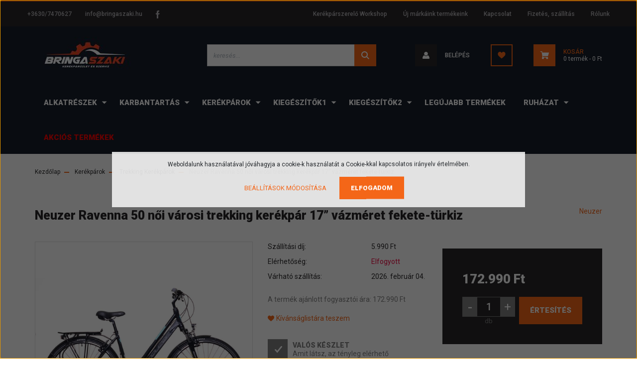

--- FILE ---
content_type: text/html; charset=UTF-8
request_url: https://bringaszaki.hu/neuzer-ravenna-50-noi-varosi-trekking-kerekpar-17-vazmeret-fekete-turkiz-28744
body_size: 27211
content:
<!DOCTYPE html>
<html lang="hu" dir="ltr">
<head>
    <title>Neuzer Ravenna 50 női városi trekking kerékpár 17” vázméret fekete-türkiz - Neuzer - Bringaszaki Kerékpáros Webáruház</title>
    <meta charset="utf-8">
    <meta name="description" content="Neuzer Ravenna 50 női városi trekking kerékpár 17” vázméret fekete-türkiz  172.990 Ft-os áron! Vásárolj megbízható webáruházból pillanatok alatt gyors kiszállítással.">
    <meta name="robots" content="index, follow">
    <link rel="image_src" href="https://bringaszaki1.cdn.shoprenter.hu/custom/bringaszaki1/image/data/product/Neuzer/Neuzer-Ravenna-100-noi-fekete-turkiz-szurke-matt-17.jpg.webp?lastmod=1720019170.1687861272">
    <meta property="og:title" content="Neuzer Ravenna 50 női városi trekking kerékpár 17” vázméret fekete-türkiz" />
    <meta property="og:type" content="product" />
    <meta property="og:url" content="https://bringaszaki.hu/neuzer-ravenna-50-noi-varosi-trekking-kerekpar-17-vazmeret-fekete-turkiz-28744" />
    <meta property="og:image" content="https://bringaszaki1.cdn.shoprenter.hu/custom/bringaszaki1/image/cache/w1719h900q100/product/Neuzer/Neuzer-Ravenna-100-noi-fekete-turkiz-szurke-matt-17.jpg.webp?lastmod=1720019170.1687861272" />
    <meta property="og:description" content="A termék ajánlott fogyasztói ára: 172.990 Ft" />
    <link href="https://bringaszaki1.cdn.shoprenter.hu/custom/bringaszaki1/image/data/bringazsakiLogoSquare.png?lastmod=1720608361.1687861272" rel="icon" />
    <link href="https://bringaszaki1.cdn.shoprenter.hu/custom/bringaszaki1/image/data/bringazsakiLogoSquare.png?lastmod=1720608361.1687861272" rel="apple-touch-icon" />
    <base href="https://bringaszaki.hu:443" />

    <meta name="viewport" content="width=device-width, initial-scale=1, maximum-scale=1, user-scalable=0">
            <link href="https://bringaszaki.hu/neuzer-ravenna-50-noi-varosi-trekking-kerekpar-17-vazmeret-fekete-turkiz-28744" rel="canonical">
    
            
                    
                <link rel="preconnect" href="https://fonts.googleapis.com">
    <link rel="preconnect" href="https://fonts.gstatic.com" crossorigin>
    <link href="https://fonts.googleapis.com/css2?family=Roboto:ital,wght@0,300;0,400;0,500;0,700;0,900;1,300;1,400;1,500;1,700;1,900&display=swap" rel="stylesheet">
            <link rel="stylesheet" href="https://bringaszaki1.cdn.shoprenter.hu/web/compiled/css/fancybox2.css?v=1766414365" media="screen">
            <link rel="stylesheet" href="https://bringaszaki1.cdn.shoprenter.hu/custom/bringaszaki1/catalog/view/theme/stockholm_global/style/1745914295.1585500970.1720607483.0.css?v=null.1687861272" media="screen">
            <link rel="stylesheet" href="https://bringaszaki1.cdn.shoprenter.hu/custom/bringaszaki1/catalog/view/theme/stockholm_global/stylesheet/stylesheet.css?v=1758469698" media="screen">
        <script>
        window.nonProductQuality = 100;
    </script>
    <script src="//ajax.googleapis.com/ajax/libs/jquery/1.10.2/jquery.min.js"></script>
    <script>window.jQuery || document.write('<script src="https://bringaszaki1.cdn.shoprenter.hu/catalog/view/javascript/jquery/jquery-1.10.2.min.js?v=1484139539"><\/script>');</script>
    <script type="text/javascript" src="//cdn.jsdelivr.net/npm/slick-carousel@1.8.1/slick/slick.min.js"></script>

                
        
    

    <!--Header JavaScript codes--><script src="https://bringaszaki1.cdn.shoprenter.hu/web/compiled/js/base.js?v=1766414364"></script><script src="https://bringaszaki1.cdn.shoprenter.hu/web/compiled/js/countdown.js?v=1766414364"></script><script src="https://bringaszaki1.cdn.shoprenter.hu/web/compiled/js/fancybox2.js?v=1766414364"></script><script src="https://bringaszaki1.cdn.shoprenter.hu/web/compiled/js/before_starter2_head.js?v=1766414364"></script><script src="https://bringaszaki1.cdn.shoprenter.hu/web/compiled/js/before_starter2_productpage.js?v=1766414364"></script><script src="https://bringaszaki1.cdn.shoprenter.hu/web/compiled/js/nanobar.js?v=1766414364"></script><!--Header jQuery onLoad scripts--><script>window.countdownFormat='%D:%H:%M:%S';var BASEURL='https://bringaszaki.hu';Currency={"symbol_left":"","symbol_right":" Ft","decimal_place":0,"decimal_point":",","thousand_point":".","currency":"HUF","value":1};var ShopRenter=ShopRenter||{};ShopRenter.product={"id":28744,"sku":"NE1861112013neuzer","currency":"HUF","unitName":"db","price":172990,"name":"Neuzer Ravenna 50 n\u0151i v\u00e1rosi trekking ker\u00e9kp\u00e1r 17\u201d v\u00e1zm\u00e9ret fekete-t\u00fcrkiz","brand":"Neuzer","currentVariant":[],"parent":{"id":28744,"sku":"NE1861112013neuzer","unitName":"db","price":172990,"name":"Neuzer Ravenna 50 n\u0151i v\u00e1rosi trekking ker\u00e9kp\u00e1r 17\u201d v\u00e1zm\u00e9ret fekete-t\u00fcrkiz"}};$(document).ready(function(){$('.fancybox').fancybox({maxWidth:820,maxHeight:650,afterLoad:function(){wrapCSS=$(this.element).data('fancybox-wrapcss');if(wrapCSS){$('.fancybox-wrap').addClass(wrapCSS);}},helpers:{thumbs:{width:50,height:50}}});$('.fancybox-inline').fancybox({maxWidth:820,maxHeight:650,type:'inline'});});$(window).load(function(){});</script><script src="https://bringaszaki1.cdn.shoprenter.hu/web/compiled/js/vue/manifest.bundle.js?v=1766414362"></script><script>var ShopRenter=ShopRenter||{};ShopRenter.onCartUpdate=function(callable){document.addEventListener('cartChanged',callable)};ShopRenter.onItemAdd=function(callable){document.addEventListener('AddToCart',callable)};ShopRenter.onItemDelete=function(callable){document.addEventListener('deleteCart',callable)};ShopRenter.onSearchResultViewed=function(callable){document.addEventListener('AuroraSearchResultViewed',callable)};ShopRenter.onSubscribedForNewsletter=function(callable){document.addEventListener('AuroraSubscribedForNewsletter',callable)};ShopRenter.onCheckoutInitiated=function(callable){document.addEventListener('AuroraCheckoutInitiated',callable)};ShopRenter.onCheckoutShippingInfoAdded=function(callable){document.addEventListener('AuroraCheckoutShippingInfoAdded',callable)};ShopRenter.onCheckoutPaymentInfoAdded=function(callable){document.addEventListener('AuroraCheckoutPaymentInfoAdded',callable)};ShopRenter.onCheckoutOrderConfirmed=function(callable){document.addEventListener('AuroraCheckoutOrderConfirmed',callable)};ShopRenter.onCheckoutOrderPaid=function(callable){document.addEventListener('AuroraOrderPaid',callable)};ShopRenter.onCheckoutOrderPaidUnsuccessful=function(callable){document.addEventListener('AuroraOrderPaidUnsuccessful',callable)};ShopRenter.onProductPageViewed=function(callable){document.addEventListener('AuroraProductPageViewed',callable)};ShopRenter.onMarketingConsentChanged=function(callable){document.addEventListener('AuroraMarketingConsentChanged',callable)};ShopRenter.onCustomerRegistered=function(callable){document.addEventListener('AuroraCustomerRegistered',callable)};ShopRenter.onCustomerLoggedIn=function(callable){document.addEventListener('AuroraCustomerLoggedIn',callable)};ShopRenter.onCustomerUpdated=function(callable){document.addEventListener('AuroraCustomerUpdated',callable)};ShopRenter.onCartPageViewed=function(callable){document.addEventListener('AuroraCartPageViewed',callable)};ShopRenter.customer={"userId":0,"userClientIP":"3.21.242.66","userGroupId":8,"customerGroupTaxMode":"gross","customerGroupPriceMode":"only_gross","email":"","phoneNumber":"","name":{"firstName":"","lastName":""}};ShopRenter.theme={"name":"stockholm_global","family":"stockholm","parent":""};ShopRenter.shop={"name":"bringaszaki1","locale":"hu","currency":{"code":"HUF","rate":1},"domain":"bringaszaki1.myshoprenter.hu"};ShopRenter.page={"route":"product\/product","queryString":"neuzer-ravenna-50-noi-varosi-trekking-kerekpar-17-vazmeret-fekete-turkiz-28744"};ShopRenter.formSubmit=function(form,callback){callback();};let loadedAsyncScriptCount=0;function asyncScriptLoaded(position){loadedAsyncScriptCount++;if(position==='body'){if(document.querySelectorAll('.async-script-tag').length===loadedAsyncScriptCount){if(/complete|interactive|loaded/.test(document.readyState)){document.dispatchEvent(new CustomEvent('asyncScriptsLoaded',{}));}else{document.addEventListener('DOMContentLoaded',()=>{document.dispatchEvent(new CustomEvent('asyncScriptsLoaded',{}));});}}}}</script><script type="text/javascript"async class="async-script-tag"onload="asyncScriptLoaded('header')"src="https://onsite.optimonk.com/script.js?account=210356"></script><script type="text/javascript"src="https://bringaszaki1.cdn.shoprenter.hu/web/compiled/js/vue/customerEventDispatcher.bundle.js?v=1766414362"></script>                
            
            <script>window.dataLayer=window.dataLayer||[];function gtag(){dataLayer.push(arguments)};var ShopRenter=ShopRenter||{};ShopRenter.config=ShopRenter.config||{};ShopRenter.config.googleConsentModeDefaultValue="denied";</script>                        <script type="text/javascript" src="https://bringaszaki1.cdn.shoprenter.hu/web/compiled/js/vue/googleConsentMode.bundle.js?v=1766414362"></script>

            
            
            
            
                <!--Global site tag(gtag.js)--><script async src="https://www.googletagmanager.com/gtag/js?id=AW-11404531772"></script><script>window.dataLayer=window.dataLayer||[];function gtag(){dataLayer.push(arguments);}
gtag('js',new Date());gtag('config','AW-11404531772',{"allow_enhanced_conversions":true});gtag('config','G-6KWY30CEC1');</script>                                <script type="text/javascript" src="https://bringaszaki1.cdn.shoprenter.hu/web/compiled/js/vue/GA4EventSender.bundle.js?v=1766414362"></script>

    
    
</head>

<body id="body" class="page-body product-page-body show-quantity-in-module stockholm_global-body" role="document">

                    

<!-- cached --><div class="Fixed nanobar js-nanobar-first-login">
    <div class="container nanobar-container">
        <div class="row flex-column flex-sm-row">
            <div class="col-12 col-sm-6 col-lg-8 nanobar-text-cookies align-self-center text-sm-left">
                Weboldalunk használatával jóváhagyja a cookie-k használatát a Cookie-kkal kapcsolatos irányelv értelmében.
            </div>
            <div class="col-12 col-sm-6 col-lg-4 nanobar-buttons m-sm-0 text-center text-sm-right">
                <a href="" class="btn btn-link nanobar-settings-button js-nanobar-settings-button">
                    Beállítások módosítása
                </a>
                <a href="" class="btn btn-primary nanobar-btn js-nanobar-close-cookies" data-button-save-text="Beállítások mentése">
                    Elfogadom
                </a>
            </div>
        </div>
        <div class="nanobar-cookies js-nanobar-cookies flex-column flex-sm-row text-left pt-3 mt-3" style="display: none;">
            <div class="custom-control custom-checkbox">
                <input id="required_cookies" class="custom-control-input" type="checkbox" name="required_cookies" disabled checked/>
                <label for="required_cookies" class="custom-control-label">
                    Szükséges cookie-k
                    <div class="cookies-help-text">
                        Ezek a cookie-k segítenek abban, hogy a webáruház használható és működőképes legyen.
                    </div>
                </label>
            </div>
            <div class="custom-control custom-checkbox">
                <input id="marketing_cookies" class="custom-control-input js-nanobar-marketing-cookies" type="checkbox" name="marketing_cookies"
                         checked />
                <label for="marketing_cookies" class="custom-control-label">
                    Marketing cookie-k
                    <div class="cookies-help-text">
                        Ezeket a cookie-k segítenek abban, hogy az Ön érdeklődési körének megfelelő reklámokat és termékeket jelenítsük meg a webáruházban.
                    </div>
                </label>
            </div>
        </div>
    </div>
</div>

<script>
    (function ($) {
        $(document).ready(function () {
            new AuroraNanobar.FirstLogNanobarCheckbox(jQuery('.js-nanobar-first-login'), 'modal');
        });
    })(jQuery);
</script>
<!-- /cached -->
<!-- cached --><div class="Fixed nanobar js-nanobar-free-shipping">
    <div class="container nanobar-container">
        <button type="button" class="close js-nanobar-close" aria-label="Close">
            <span aria-hidden="true">&times;</span>
        </button>
        <div class="nanobar-text px-3"></div>
    </div>
</div>

<script>$(document).ready(function(){document.nanobarInstance=new AuroraNanobar.FreeShippingNanobar($('.js-nanobar-free-shipping'),'modal','0','','1');});</script><!-- /cached -->
                <!-- page-wrap -->

                <div class="page-wrap">
                            
    <header class="sticky-header d-none d-lg-block">
                    <div class="header-top-line">
                <div class="container">
                    <div class="header-top d-flex">
                        <div class="header-top-left d-flex align-items-center">
                                <div id="section-header_contact_stockholm" class="section-wrapper ">
    
    <div class="module content-module section-module section-contact header-section-contact shoprenter-section">
    <div class="module-body section-module-body">
        <div class="contact-wrapper-box d-flex">
                            <div class="header-contact-col header-contact-phone">
                    <a class="header-contact-link" href="tel:+3630/7470627">
                        +3630/7470627
                    </a>
                </div>
                                        <div class="header-contact-col header-contact-mail">
                    <a class="header-contact-link" href="mailto:info@bringaszaki.hu">info@bringaszaki.hu</a>
                </div>
                        <div class="header-contact-social-box">
                                    <a class="header-contact-link" class="header-social-link" target="_blank" href="https://www.facebook.com/bringaszaki">
                        <i>
                            <svg width="8" height="16" viewBox="0 0 12 24" fill="currentColor" xmlns="https://www.w3.org/2000/svg">
    <path d="M7.5 8.25V5.25C7.5 4.422 8.172 3.75 9 3.75H10.5V0H7.5C5.0145 0 3 2.0145 3 4.5V8.25H0V12H3V24H7.5V12H10.5L12 8.25H7.5Z"/>
</svg>
                        </i>
                    </a>
                                                                                            </div>
        </div>
    </div>
</div>


</div>

                        </div>
                        <div class="header-top-right d-flex ml-auto">
                            <!-- cached -->
    <ul class="nav headermenu-list">
                    <li class="nav-item">
                <a class="nav-link" href="https://bringaszaki.hu/workshop"
                    target="_self"
                                        title="Kerékpárszerelő Workshop"
                >
                    Kerékpárszerelő Workshop
                </a>
                            </li>
                    <li class="nav-item">
                <a class="nav-link" href="https://bringaszaki.hu/uj-markaink-termekeink-2"
                    target="_self"
                                        title="Új márkáink termékeink"
                >
                    Új márkáink termékeink
                </a>
                            </li>
                    <li class="nav-item">
                <a class="nav-link" href="https://bringaszaki.hu/index.php?route=information/contact"
                    target="_self"
                                        title="Kapcsolat"
                >
                    Kapcsolat
                </a>
                            </li>
                    <li class="nav-item">
                <a class="nav-link" href="https://bringaszaki.hu/fizetes-szallitas-34"
                    target="_self"
                                        title="Fizetés, szállítás"
                >
                    Fizetés, szállítás
                </a>
                            </li>
                    <li class="nav-item">
                <a class="nav-link" href="https://bringaszaki.hu/rolunk/"
                    target="_self"
                                        title="Rólunk"
                >
                    Rólunk
                </a>
                            </li>
            </ul>
    <!-- /cached -->
                            <div class="header-language-currencies d-flex align-items-center">
                                
                                
                            </div>
                        </div>
                    </div>
                </div>
            </div>
            <div class="header-middle-line">
                <div class="container">
                    <div class="header-middle d-flex justify-content-between">
                        <!-- cached -->
    <a class="navbar-brand" href="/"><img style="border: 0; max-width: 200px;" src="https://bringaszaki1.cdn.shoprenter.hu/custom/bringaszaki1/image/cache/w200h75m00/Shoprenter_logo.jpg?v=1720608438" title="Bringaszaki Webáruház" alt="Bringaszaki Webáruház" /></a>
<!-- /cached -->
                                                    
<div class="dropdown search-module d-flex">
    <div class="input-group">
        <input class="form-control disableAutocomplete" type="text" placeholder="keresés..." value=""
               id="filter_keyword" 
               onclick="this.value=(this.value==this.defaultValue)?'':this.value;"/>
        <div class="input-group-append">
            <button class="btn btn-primary" onclick="moduleSearch();">
                <svg width="16" height="16" viewBox="0 0 24 24" fill="currentColor" xmlns="https://www.w3.org/2000/svg">
    <path d="M17.6125 15.4913C18.7935 13.8785 19.4999 11.8975 19.4999 9.74998C19.4999 4.37403 15.1259 0 9.74993 0C4.37398 0 0 4.37403 0 9.74998C0 15.1259 4.37403 19.5 9.74998 19.5C11.8975 19.5 13.8787 18.7934 15.4915 17.6124L21.8789 23.9999L24 21.8788C24 21.8787 17.6125 15.4913 17.6125 15.4913ZM9.74998 16.4999C6.02782 16.4999 3.00001 13.4721 3.00001 9.74998C3.00001 6.02782 6.02782 3.00001 9.74998 3.00001C13.4721 3.00001 16.5 6.02782 16.5 9.74998C16.5 13.4721 13.4721 16.4999 9.74998 16.4999Z"/>
</svg>

            </button>
        </div>
    </div>

    <input type="hidden" id="filter_description" value="1"/>
    <input type="hidden" id="search_shopname" value="bringaszaki1"/>
    <div id="results" class="dropdown-menu search-results p-0"></div>
</div>



                                                <!-- cached -->
    <ul class="nav login-list">
                    <li class="nav-item nav-item-login">
                <a class="nav-link d-flex align-items-center header-middle-link" href="index.php?route=account/login" title="Belépés">
                    <span class="btn d-flex justify-content-center align-items-center nav-item-login-icon header-icon-box">
                        <svg width="14" height="14" viewBox="0 0 24 24" fill="currentColor" xmlns="https://www.w3.org/2000/svg">
    <path d="M18.3622 11.696C16.8819 13.6134 14.6142 14.8278 12 14.8278C9.44882 14.8278 7.11811 13.6134 5.63779 11.696C2.20472 13.901 0 17.7358 0 21.986C0 23.1364 0.88189 23.9992 1.98425 23.9992H21.9843C23.1181 24.0312 24 23.0725 24 21.986C24 17.7358 21.7953 13.8691 18.3622 11.696Z"/>
    <path d="M12 0C8.40945 0 5.51181 2.97194 5.51181 6.58301C5.51181 10.226 8.44094 13.166 12 13.166C15.5591 13.166 18.4882 10.258 18.4882 6.58301C18.4882 2.90803 15.5906 0 12 0Z"/>
</svg>

                    </span>
                    <span class="d-flex login-item-title">
                        Belépés
                    </span>
                </a>
            </li>
            <li class="nav-item nav-item-register d-none">
                <a class="nav-link" href="index.php?route=account/create" title="Regisztráció">
                    Regisztráció
                </a>
            </li>
            </ul>
<!-- /cached -->
                        <hx:include src="/_fragment?_path=_format%3Dhtml%26_locale%3Den%26_controller%3Dmodule%252Fwishlist&amp;_hash=YjZUvikqwF%2FYN5EtOMJYFU3BzQh4wdoTNQ%2FBIBx8twg%3D"></hx:include>
                        <div id="js-cart" class="d-md-flex align-items-md-center">
                            <hx:include src="/_fragment?_path=_format%3Dhtml%26_locale%3Den%26_controller%3Dmodule%252Fcart&amp;_hash=SQVM7oz2phLHQchlA7%2FmKChEhI73g7t4K09GFZrcgfM%3D"></hx:include>
                        </div>
                    </div>
                </div>
            </div>
            <div class="header-bottom-line">
                <div class="container">
                    <div class="header-bottom">
                        <nav class="navbar navbar-expand-lg justify-content-between">
                            


                    
            <div id="module_category_wrapper" class="module-category-wrapper">
    
    <div id="category" class="module content-module header-position category-module" >
                <div class="module-body">
                        <div id="category-nav">
            


<ul class="nav nav-pills category category-menu sf-menu sf-horizontal cached">
    <li id="cat_157" class="nav-item item category-list module-list parent even">
    <a href="https://bringaszaki.hu/alkatreszek-157" class="nav-link">
        <span>Alkatrészek</span>
    </a>
            <ul class="nav flex-column children"><li id="cat_273" class="nav-item item category-list module-list even">
    <a href="https://bringaszaki.hu/alkatreszek-157/e-bike-alkatreszek-273" class="nav-link">
        <span>E-Bike Alkatrészek</span>
    </a>
    </li><li id="cat_376" class="nav-item item category-list module-list parent odd">
    <a href="https://bringaszaki.hu/alkatreszek-157/elso-villa-376" class="nav-link">
        <span>Első Villa</span>
    </a>
            <ul class="nav flex-column children"><li id="cat_377" class="nav-item item category-list module-list even">
    <a href="https://bringaszaki.hu/alkatreszek-157/elso-villa-376/merev-villa-377" class="nav-link">
        <span>Merev Villa</span>
    </a>
    </li><li id="cat_451" class="nav-item item category-list module-list parent odd">
    <a href="https://bringaszaki.hu/alkatreszek-157/elso-villa-376/teleszkop-rugosvilla-451" class="nav-link">
        <span>Teleszkóp (Rugósvilla)</span>
    </a>
            <ul class="nav flex-column children"><li id="cat_968" class="nav-item item category-list module-list even">
    <a href="https://bringaszaki.hu/alkatreszek-157/elso-villa-376/teleszkop-rugosvilla-451/mtb-275-teleszkop-968" class="nav-link">
        <span>Mtb 27,5" Teleszkóp</span>
    </a>
    </li><li id="cat_965" class="nav-item item category-list module-list odd">
    <a href="https://bringaszaki.hu/alkatreszek-157/elso-villa-376/teleszkop-rugosvilla-451/mtb-29-teleszkop-965" class="nav-link">
        <span>Mtb 29" Teleszkóp</span>
    </a>
    </li><li id="cat_452" class="nav-item item category-list module-list even">
    <a href="https://bringaszaki.hu/alkatreszek-157/elso-villa-376/teleszkop-rugosvilla-451/teleszkop-alkatresz-452" class="nav-link">
        <span>Teleszkóp Alkatrész</span>
    </a>
    </li></ul>
    </li></ul>
    </li><li id="cat_169" class="nav-item item category-list module-list parent even">
    <a href="https://bringaszaki.hu/alkatreszek-157/fek-169" class="nav-link">
        <span>Fék</span>
    </a>
            <ul class="nav flex-column children"><li id="cat_464" class="nav-item item category-list module-list even">
    <a href="https://bringaszaki.hu/alkatreszek-157/fek-169/centerlock-adapter-464" class="nav-link">
        <span>Centerlock Adapter</span>
    </a>
    </li><li id="cat_170" class="nav-item item category-list module-list odd">
    <a href="https://bringaszaki.hu/alkatreszek-157/fek-169/egyeb-fekalkatresz-170" class="nav-link">
        <span>Egyéb Fékalkatrész</span>
    </a>
    </li><li id="cat_207" class="nav-item item category-list module-list even">
    <a href="https://bringaszaki.hu/alkatreszek-157/fek-169/fekbowden-bowdenhaz-aprosagok-207" class="nav-link">
        <span>Fékbowden / Bowdenház + Apróságok</span>
    </a>
    </li><li id="cat_263" class="nav-item item category-list module-list parent odd">
    <a href="https://bringaszaki.hu/alkatreszek-157/fek-169/fekkar-263" class="nav-link">
        <span>Fékkar</span>
    </a>
            <ul class="nav flex-column children"><li id="cat_358" class="nav-item item category-list module-list even">
    <a href="https://bringaszaki.hu/alkatreszek-157/fek-169/fekkar-263/canti-fekkar-358" class="nav-link">
        <span>Canti-Fékkar</span>
    </a>
    </li><li id="cat_458" class="nav-item item category-list module-list odd">
    <a href="https://bringaszaki.hu/alkatreszek-157/fek-169/fekkar-263/fekkar-alkatresz-458" class="nav-link">
        <span>Fékkar Alkatrész</span>
    </a>
    </li><li id="cat_264" class="nav-item item category-list module-list even">
    <a href="https://bringaszaki.hu/alkatreszek-157/fek-169/fekkar-263/hidraulikus-tarcsafekkar-264" class="nav-link">
        <span>Hidraulikus Tárcsafékkar</span>
    </a>
    </li><li id="cat_306" class="nav-item item category-list module-list odd">
    <a href="https://bringaszaki.hu/alkatreszek-157/fek-169/fekkar-263/orszaguti-fitness-cyclocross-fekkar-306" class="nav-link">
        <span>Országúti / Fitness / Cyclocross Fékkar</span>
    </a>
    </li><li id="cat_318" class="nav-item item category-list module-list even">
    <a href="https://bringaszaki.hu/alkatreszek-157/fek-169/fekkar-263/v-fekkar-mechanikus-bowdenes-tarcsafekkar-318" class="nav-link">
        <span>V-Fékkar / Mechanikus (Bowdenes) Tárcsafékkar</span>
    </a>
    </li></ul>
    </li><li id="cat_1120" class="nav-item item category-list module-list even">
    <a href="https://bringaszaki.hu/alkatreszek-157/fek-169/fekmerevito-1120" class="nav-link">
        <span>Fékmerevítő</span>
    </a>
    </li><li id="cat_481" class="nav-item item category-list module-list odd">
    <a href="https://bringaszaki.hu/alkatreszek-157/fek-169/fekolaj-hidraulikus-fekhez-481" class="nav-link">
        <span>Fékolaj (Hidraulikus Fékhez)</span>
    </a>
    </li><li id="cat_177" class="nav-item item category-list module-list parent even">
    <a href="https://bringaszaki.hu/alkatreszek-157/fek-169/fekpofa-fekbetet-177" class="nav-link">
        <span>Fékpofa, Fékbetét</span>
    </a>
            <ul class="nav flex-column children"><li id="cat_331" class="nav-item item category-list module-list even">
    <a href="https://bringaszaki.hu/alkatreszek-157/fek-169/fekpofa-fekbetet-177/centerlock-adapter-331" class="nav-link">
        <span>Centerlock Adapter</span>
    </a>
    </li><li id="cat_447" class="nav-item item category-list module-list odd">
    <a href="https://bringaszaki.hu/alkatreszek-157/fek-169/fekpofa-fekbetet-177/magura-fekpofa-hidraulikus-felnifekhez-447" class="nav-link">
        <span>Magura Fékpofa Hidraulikus Felnifékhez</span>
    </a>
    </li><li id="cat_313" class="nav-item item category-list module-list even">
    <a href="https://bringaszaki.hu/alkatreszek-157/fek-169/fekpofa-fekbetet-177/orszaguti-fekpofa-nem-tarcsafek-313" class="nav-link">
        <span>Országúti Fékpofa (Nem Tárcsafék)</span>
    </a>
    </li><li id="cat_312" class="nav-item item category-list module-list odd">
    <a href="https://bringaszaki.hu/alkatreszek-157/fek-169/fekpofa-fekbetet-177/orszaguti-fekpofa-gumi-csak-a-betet-cserelheto-beteteshez-312" class="nav-link">
        <span>Országúti Fékpofa Gumi (Csak A Betét Cserélhető Betéteshez)</span>
    </a>
    </li><li id="cat_193" class="nav-item item category-list module-list even">
    <a href="https://bringaszaki.hu/alkatreszek-157/fek-169/fekpofa-fekbetet-177/tarcsafek-fekbetet-193" class="nav-link">
        <span>Tárcsafék Fékbetét</span>
    </a>
    </li><li id="cat_203" class="nav-item item category-list module-list odd">
    <a href="https://bringaszaki.hu/alkatreszek-157/fek-169/fekpofa-fekbetet-177/v-fek-cantifek-fekpofa-csapos-203" class="nav-link">
        <span>V-Fék / Cantifék Fékpofa (Csapos)</span>
    </a>
    </li><li id="cat_178" class="nav-item item category-list module-list even">
    <a href="https://bringaszaki.hu/alkatreszek-157/fek-169/fekpofa-fekbetet-177/v-fek-cantifek-fekpofa-csavarosimbuszos-178" class="nav-link">
        <span>V-Fék / Cantifék Fékpofa (Csavaros,Imbuszos)</span>
    </a>
    </li><li id="cat_274" class="nav-item item category-list module-list odd">
    <a href="https://bringaszaki.hu/alkatreszek-157/fek-169/fekpofa-fekbetet-177/v-fek-fekpofa-gumi-csak-a-betet-cserelheto-beteteshez-274" class="nav-link">
        <span>V-Fék Fékpofa Gumi (Csak A Betét Cserélhető Betéteshez)</span>
    </a>
    </li></ul>
    </li><li id="cat_189" class="nav-item item category-list module-list parent odd">
    <a href="https://bringaszaki.hu/alkatreszek-157/fek-169/fekszett-fektest-feknyereg-189" class="nav-link">
        <span>Fékszett, Féktest (Féknyereg)</span>
    </a>
            <ul class="nav flex-column children"><li id="cat_287" class="nav-item item category-list module-list even">
    <a href="https://bringaszaki.hu/alkatreszek-157/fek-169/fekszett-fektest-feknyereg-189/canti-fektest-287" class="nav-link">
        <span>Canti-Féktest</span>
    </a>
    </li><li id="cat_190" class="nav-item item category-list module-list odd">
    <a href="https://bringaszaki.hu/alkatreszek-157/fek-169/fekszett-fektest-feknyereg-189/hidraulikus-fektest-feknyereg-190" class="nav-link">
        <span>Hidraulikus Féktest (Féknyereg)</span>
    </a>
    </li><li id="cat_480" class="nav-item item category-list module-list even">
    <a href="https://bringaszaki.hu/alkatreszek-157/fek-169/fekszett-fektest-feknyereg-189/hidraulikus-felnifekszett-480" class="nav-link">
        <span>Hidraulikus Felnifékszett</span>
    </a>
    </li><li id="cat_254" class="nav-item item category-list module-list odd">
    <a href="https://bringaszaki.hu/alkatreszek-157/fek-169/fekszett-fektest-feknyereg-189/hidraulikus-tarcsafekszett-254" class="nav-link">
        <span>Hidraulikus Tárcsafékszett</span>
    </a>
    </li><li id="cat_282" class="nav-item item category-list module-list even">
    <a href="https://bringaszaki.hu/alkatreszek-157/fek-169/fekszett-fektest-feknyereg-189/mechanikus-bowdenes-tarcsafektest-feknyereg-282" class="nav-link">
        <span>Mechanikus (Bowdenes) Tárcsaféktest (Féknyereg)</span>
    </a>
    </li><li id="cat_288" class="nav-item item category-list module-list odd">
    <a href="https://bringaszaki.hu/alkatreszek-157/fek-169/fekszett-fektest-feknyereg-189/patkofektest-288" class="nav-link">
        <span>Patkóféktest</span>
    </a>
    </li><li id="cat_327" class="nav-item item category-list module-list even">
    <a href="https://bringaszaki.hu/alkatreszek-157/fek-169/fekszett-fektest-feknyereg-189/v-fektest-327" class="nav-link">
        <span>V-Féktest</span>
    </a>
    </li></ul>
    </li><li id="cat_294" class="nav-item item category-list module-list parent even">
    <a href="https://bringaszaki.hu/alkatreszek-157/fek-169/fektarcsa-294" class="nav-link">
        <span>Féktárcsa</span>
    </a>
            <ul class="nav flex-column children"><li id="cat_295" class="nav-item item category-list module-list even">
    <a href="https://bringaszaki.hu/alkatreszek-157/fek-169/fektarcsa-294/5-csavaros-fektarcsa-295" class="nav-link">
        <span>5 Csavaros Féktárcsa</span>
    </a>
    </li><li id="cat_309" class="nav-item item category-list module-list odd">
    <a href="https://bringaszaki.hu/alkatreszek-157/fek-169/fektarcsa-294/6-csavaros-fektarcsa-309" class="nav-link">
        <span>6 Csavaros Féktárcsa</span>
    </a>
    </li><li id="cat_296" class="nav-item item category-list module-list even">
    <a href="https://bringaszaki.hu/alkatreszek-157/fek-169/fektarcsa-294/centerlock-fektarcsa-296" class="nav-link">
        <span>Centerlock Féktárcsa</span>
    </a>
    </li></ul>
    </li><li id="cat_357" class="nav-item item category-list module-list odd">
    <a href="https://bringaszaki.hu/alkatreszek-157/fek-169/hidraulikus-fekcso-csatlakozok-357" class="nav-link">
        <span>Hidraulikus Fékcső + Csatlakozók</span>
    </a>
    </li><li id="cat_297" class="nav-item item category-list module-list even">
    <a href="https://bringaszaki.hu/alkatreszek-157/fek-169/tarcsafek-adapter-297" class="nav-link">
        <span>Tárcsafék Adapter</span>
    </a>
    </li></ul>
    </li><li id="cat_162" class="nav-item item category-list module-list parent odd">
    <a href="https://bringaszaki.hu/alkatreszek-157/hajtas-es-reszei-162" class="nav-link">
        <span>Hajtás És Részei</span>
    </a>
            <ul class="nav flex-column children"><li id="cat_266" class="nav-item item category-list module-list parent even">
    <a href="https://bringaszaki.hu/alkatreszek-157/hajtas-es-reszei-162/fogaskoszoru-racsni-266" class="nav-link">
        <span>Fogaskoszorú, Racsni</span>
    </a>
            <ul class="nav flex-column children"><li id="cat_465" class="nav-item item category-list module-list even">
    <a href="https://bringaszaki.hu/alkatreszek-157/hajtas-es-reszei-162/fogaskoszoru-racsni-266/fogaskoszoru-alkatresz-465" class="nav-link">
        <span>Fogaskoszorú Alkatrész</span>
    </a>
    </li><li id="cat_267" class="nav-item item category-list module-list parent odd">
    <a href="https://bringaszaki.hu/alkatreszek-157/hajtas-es-reszei-162/fogaskoszoru-racsni-266/kazettas-fogaskoszoru-267" class="nav-link">
        <span>Kazettás Fogaskoszorú</span>
    </a>
            <ul class="nav flex-column children"><li id="cat_304" class="nav-item item category-list module-list even">
    <a href="https://bringaszaki.hu/alkatreszek-157/hajtas-es-reszei-162/fogaskoszoru-racsni-266/kazettas-fogaskoszoru-267/kazettas-10-sebesseges-304" class="nav-link">
        <span>Kazettás - 10 Sebességes</span>
    </a>
    </li><li id="cat_275" class="nav-item item category-list module-list odd">
    <a href="https://bringaszaki.hu/alkatreszek-157/hajtas-es-reszei-162/fogaskoszoru-racsni-266/kazettas-fogaskoszoru-267/kazettas-11-sebesseges-275" class="nav-link">
        <span>Kazettás - 11 Sebességes</span>
    </a>
    </li><li id="cat_314" class="nav-item item category-list module-list even">
    <a href="https://bringaszaki.hu/alkatreszek-157/hajtas-es-reszei-162/fogaskoszoru-racsni-266/kazettas-fogaskoszoru-267/kazettas-12-sebesseges-314" class="nav-link">
        <span>Kazettás - 12 Sebességes</span>
    </a>
    </li><li id="cat_268" class="nav-item item category-list module-list odd">
    <a href="https://bringaszaki.hu/alkatreszek-157/hajtas-es-reszei-162/fogaskoszoru-racsni-266/kazettas-fogaskoszoru-267/kazettas-7-sebesseges-268" class="nav-link">
        <span>Kazettás - 7 Sebességes</span>
    </a>
    </li><li id="cat_456" class="nav-item item category-list module-list even">
    <a href="https://bringaszaki.hu/alkatreszek-157/hajtas-es-reszei-162/fogaskoszoru-racsni-266/kazettas-fogaskoszoru-267/kazettas-8-sebesseges-456" class="nav-link">
        <span>Kazettás - 8 Sebességes</span>
    </a>
    </li><li id="cat_457" class="nav-item item category-list module-list odd">
    <a href="https://bringaszaki.hu/alkatreszek-157/hajtas-es-reszei-162/fogaskoszoru-racsni-266/kazettas-fogaskoszoru-267/kazettas-9-sebesseges-457" class="nav-link">
        <span>Kazettás - 9 Sebességes</span>
    </a>
    </li></ul>
    </li><li id="cat_444" class="nav-item item category-list module-list even">
    <a href="https://bringaszaki.hu/alkatreszek-157/hajtas-es-reszei-162/fogaskoszoru-racsni-266/lanckerek-kazettas-444" class="nav-link">
        <span>Lánckerék - Kazettás</span>
    </a>
    </li><li id="cat_356" class="nav-item item category-list module-list odd">
    <a href="https://bringaszaki.hu/alkatreszek-157/hajtas-es-reszei-162/fogaskoszoru-racsni-266/lanckerek-kazettas-356" class="nav-link">
        <span>Lánckerék ? Kazettás</span>
    </a>
    </li><li id="cat_293" class="nav-item item category-list module-list even">
    <a href="https://bringaszaki.hu/alkatreszek-157/hajtas-es-reszei-162/fogaskoszoru-racsni-266/lanckerek-kormos-293" class="nav-link">
        <span>Lánckerék ? Körmös</span>
    </a>
    </li><li id="cat_269" class="nav-item item category-list module-list parent odd">
    <a href="https://bringaszaki.hu/alkatreszek-157/hajtas-es-reszei-162/fogaskoszoru-racsni-266/menetes-fogaskoszoru-racsni-269" class="nav-link">
        <span>Menetes Fogaskoszorú (Racsni)</span>
    </a>
            <ul class="nav flex-column children"><li id="cat_319" class="nav-item item category-list module-list even">
    <a href="https://bringaszaki.hu/alkatreszek-157/hajtas-es-reszei-162/fogaskoszoru-racsni-266/menetes-fogaskoszoru-racsni-269/menetes-racsni-1-sebesseges-319" class="nav-link">
        <span>Menetes Racsni - 1 Sebességes</span>
    </a>
    </li><li id="cat_496" class="nav-item item category-list module-list odd">
    <a href="https://bringaszaki.hu/alkatreszek-157/hajtas-es-reszei-162/fogaskoszoru-racsni-266/menetes-fogaskoszoru-racsni-269/menetes-racsni-5-sebesseges-496" class="nav-link">
        <span>Menetes Racsni - 5 Sebességes</span>
    </a>
    </li><li id="cat_363" class="nav-item item category-list module-list even">
    <a href="https://bringaszaki.hu/alkatreszek-157/hajtas-es-reszei-162/fogaskoszoru-racsni-266/menetes-fogaskoszoru-racsni-269/menetes-racsni-6-sebesseges-363" class="nav-link">
        <span>Menetes Racsni - 6 Sebességes</span>
    </a>
    </li><li id="cat_270" class="nav-item item category-list module-list odd">
    <a href="https://bringaszaki.hu/alkatreszek-157/hajtas-es-reszei-162/fogaskoszoru-racsni-266/menetes-fogaskoszoru-racsni-269/menetes-racsni-7-sebesseges-270" class="nav-link">
        <span>Menetes Racsni - 7 Sebességes</span>
    </a>
    </li><li id="cat_494" class="nav-item item category-list module-list even">
    <a href="https://bringaszaki.hu/alkatreszek-157/hajtas-es-reszei-162/fogaskoszoru-racsni-266/menetes-fogaskoszoru-racsni-269/menetes-racsni-8-sebesseges-494" class="nav-link">
        <span>Menetes Racsni - 8 Sebességes</span>
    </a>
    </li><li id="cat_495" class="nav-item item category-list module-list odd">
    <a href="https://bringaszaki.hu/alkatreszek-157/hajtas-es-reszei-162/fogaskoszoru-racsni-266/menetes-fogaskoszoru-racsni-269/menetes-racsni-9-sebesseges-495" class="nav-link">
        <span>Menetes Racsni - 9 Sebességes</span>
    </a>
    </li></ul>
    </li></ul>
    </li><li id="cat_181" class="nav-item item category-list module-list odd">
    <a href="https://bringaszaki.hu/alkatreszek-157/hajtas-es-reszei-162/hajtas-aproalkatreszek-181" class="nav-link">
        <span>Hajtás Apróalkatrészek</span>
    </a>
    </li><li id="cat_163" class="nav-item item category-list module-list parent even">
    <a href="https://bringaszaki.hu/alkatreszek-157/hajtas-es-reszei-162/hajtomu-163" class="nav-link">
        <span>Hajtómű</span>
    </a>
            <ul class="nav flex-column children"><li id="cat_1123" class="nav-item item category-list module-list even">
    <a href="https://bringaszaki.hu/alkatreszek-157/hajtas-es-reszei-162/hajtomu-163/bmx-hajtomu-1123" class="nav-link">
        <span>BMX Hajtómű</span>
    </a>
    </li><li id="cat_367" class="nav-item item category-list module-list odd">
    <a href="https://bringaszaki.hu/alkatreszek-157/hajtas-es-reszei-162/hajtomu-163/e-bike-hajtokar-367" class="nav-link">
        <span>E-Bike Hajtókar</span>
    </a>
    </li><li id="cat_182" class="nav-item item category-list module-list parent even">
    <a href="https://bringaszaki.hu/alkatreszek-157/hajtas-es-reszei-162/hajtomu-163/hajtomu-alkatresz-182" class="nav-link">
        <span>Hajtómű Alkatrész</span>
    </a>
            <ul class="nav flex-column children"><li id="cat_493" class="nav-item item category-list module-list even">
    <a href="https://bringaszaki.hu/alkatreszek-157/hajtas-es-reszei-162/hajtomu-163/hajtomu-alkatresz-182/fotengelyanya-es-csavar-493" class="nav-link">
        <span>Főtengelyanya És Csavar</span>
    </a>
    </li><li id="cat_389" class="nav-item item category-list module-list odd">
    <a href="https://bringaszaki.hu/alkatreszek-157/hajtas-es-reszei-162/hajtomu-163/hajtomu-alkatresz-182/hajtokar-389" class="nav-link">
        <span>Hajtókar</span>
    </a>
    </li><li id="cat_388" class="nav-item item category-list module-list even">
    <a href="https://bringaszaki.hu/alkatreszek-157/hajtas-es-reszei-162/hajtomu-163/hajtomu-alkatresz-182/hajtomuvedo-388" class="nav-link">
        <span>Hajtóművédő</span>
    </a>
    </li><li id="cat_183" class="nav-item item category-list module-list parent odd">
    <a href="https://bringaszaki.hu/alkatreszek-157/hajtas-es-reszei-162/hajtomu-163/hajtomu-alkatresz-182/lanctanyer-183" class="nav-link">
        <span>Lánctányér</span>
    </a>
            <ul class="nav flex-column children"><li id="cat_373" class="nav-item item category-list module-list even">
    <a href="https://bringaszaki.hu/alkatreszek-157/hajtas-es-reszei-162/hajtomu-163/hajtomu-alkatresz-182/lanctanyer-183/lanctanyer-csavar-373" class="nav-link">
        <span>Lánctányér Csavar</span>
    </a>
    </li><li id="cat_184" class="nav-item item category-list module-list odd">
    <a href="https://bringaszaki.hu/alkatreszek-157/hajtas-es-reszei-162/hajtomu-163/hajtomu-alkatresz-182/lanctanyer-183/lanctanyerok-184" class="nav-link">
        <span>Lánctányérok</span>
    </a>
    </li></ul>
    </li><li id="cat_491" class="nav-item item category-list module-list even">
    <a href="https://bringaszaki.hu/alkatreszek-157/hajtas-es-reszei-162/hajtomu-163/hajtomu-alkatresz-182/lancvedo-491" class="nav-link">
        <span>Láncvédő</span>
    </a>
    </li><li id="cat_1111" class="nav-item item category-list module-list odd">
    <a href="https://bringaszaki.hu/alkatreszek-157/hajtas-es-reszei-162/hajtomu-163/hajtomu-alkatresz-182/rockguard-1111" class="nav-link">
        <span>Rockguard</span>
    </a>
    </li></ul>
    </li><li id="cat_224" class="nav-item item category-list module-list odd">
    <a href="https://bringaszaki.hu/alkatreszek-157/hajtas-es-reszei-162/hajtomu-163/integralt-mtb-hajtomu-224" class="nav-link">
        <span>Integrált - Mtb Hajtómű</span>
    </a>
    </li><li id="cat_1108" class="nav-item item category-list module-list even">
    <a href="https://bringaszaki.hu/alkatreszek-157/hajtas-es-reszei-162/hajtomu-163/integralt-mtb-hajtomu-1108" class="nav-link">
        <span>Integrált - MTB Hajtómű</span>
    </a>
    </li><li id="cat_164" class="nav-item item category-list module-list odd">
    <a href="https://bringaszaki.hu/alkatreszek-157/hajtas-es-reszei-162/hajtomu-163/integralt-orszaguti-hajtomu-164" class="nav-link">
        <span>Integrált Országúti Hajtómű</span>
    </a>
    </li><li id="cat_292" class="nav-item item category-list module-list even">
    <a href="https://bringaszaki.hu/alkatreszek-157/hajtas-es-reszei-162/hajtomu-163/integralt-trekking-hajtomu-292" class="nav-link">
        <span>Integrált Trekking Hajtómű</span>
    </a>
    </li><li id="cat_238" class="nav-item item category-list module-list odd">
    <a href="https://bringaszaki.hu/alkatreszek-157/hajtas-es-reszei-162/hajtomu-163/negyszogtengelyes-hajtomu-238" class="nav-link">
        <span>Négyszögtengelyes Hajtómű</span>
    </a>
    </li><li id="cat_316" class="nav-item item category-list module-list even">
    <a href="https://bringaszaki.hu/alkatreszek-157/hajtas-es-reszei-162/hajtomu-163/octalink-hajtomu-316" class="nav-link">
        <span>Octalink Hajtómű</span>
    </a>
    </li></ul>
    </li><li id="cat_166" class="nav-item item category-list module-list parent odd">
    <a href="https://bringaszaki.hu/alkatreszek-157/hajtas-es-reszei-162/kozepcsapagy-166" class="nav-link">
        <span>Középcsapágy</span>
    </a>
            <ul class="nav flex-column children"><li id="cat_433" class="nav-item item category-list module-list even">
    <a href="https://bringaszaki.hu/alkatreszek-157/hajtas-es-reszei-162/kozepcsapagy-166/egyeb-kozepcsapagy-433" class="nav-link">
        <span>Egyéb Középcsapágy</span>
    </a>
    </li><li id="cat_167" class="nav-item item category-list module-list odd">
    <a href="https://bringaszaki.hu/alkatreszek-157/hajtas-es-reszei-162/kozepcsapagy-166/integralt-kozepcsapagy-167" class="nav-link">
        <span>Integrált Középcsapágy</span>
    </a>
    </li><li id="cat_434" class="nav-item item category-list module-list even">
    <a href="https://bringaszaki.hu/alkatreszek-157/hajtas-es-reszei-162/kozepcsapagy-166/kozepcsapagy-alkatresz-434" class="nav-link">
        <span>Középcsapágy Alkatrész</span>
    </a>
    </li><li id="cat_303" class="nav-item item category-list module-list odd">
    <a href="https://bringaszaki.hu/alkatreszek-157/hajtas-es-reszei-162/kozepcsapagy-166/negyszogtengelyes-kozepcsapagy-303" class="nav-link">
        <span>Négyszögtengelyes Középcsapágy</span>
    </a>
    </li><li id="cat_305" class="nav-item item category-list module-list even">
    <a href="https://bringaszaki.hu/alkatreszek-157/hajtas-es-reszei-162/kozepcsapagy-166/octalink-kozepcsapagy-305" class="nav-link">
        <span>Octalink Középcsapágy</span>
    </a>
    </li><li id="cat_302" class="nav-item item category-list module-list odd">
    <a href="https://bringaszaki.hu/alkatreszek-157/hajtas-es-reszei-162/kozepcsapagy-166/press-fit-kozepcsapagy-302" class="nav-link">
        <span>Press Fit Középcsapágy</span>
    </a>
    </li></ul>
    </li><li id="cat_283" class="nav-item item category-list module-list parent even">
    <a href="https://bringaszaki.hu/alkatreszek-157/hajtas-es-reszei-162/lanc-283" class="nav-link">
        <span>Lánc</span>
    </a>
            <ul class="nav flex-column children"><li id="cat_340" class="nav-item item category-list module-list even">
    <a href="https://bringaszaki.hu/alkatreszek-157/hajtas-es-reszei-162/lanc-283/1-sebesseges-lanc-340" class="nav-link">
        <span>1 Sebességes Lánc</span>
    </a>
    </li><li id="cat_299" class="nav-item item category-list module-list odd">
    <a href="https://bringaszaki.hu/alkatreszek-157/hajtas-es-reszei-162/lanc-283/10-sebesseges-lanc-299" class="nav-link">
        <span>10 Sebességes Lánc</span>
    </a>
    </li><li id="cat_300" class="nav-item item category-list module-list even">
    <a href="https://bringaszaki.hu/alkatreszek-157/hajtas-es-reszei-162/lanc-283/11-sebesseges-lanc-300" class="nav-link">
        <span>11 Sebességes Lánc</span>
    </a>
    </li><li id="cat_324" class="nav-item item category-list module-list odd">
    <a href="https://bringaszaki.hu/alkatreszek-157/hajtas-es-reszei-162/lanc-283/12-sebesseges-lanc-324" class="nav-link">
        <span>12 Sebességes Lánc</span>
    </a>
    </li><li id="cat_284" class="nav-item item category-list module-list even">
    <a href="https://bringaszaki.hu/alkatreszek-157/hajtas-es-reszei-162/lanc-283/678-sebesseges-lanc-284" class="nav-link">
        <span>6/7/8 Sebességes Lánc</span>
    </a>
    </li><li id="cat_298" class="nav-item item category-list module-list odd">
    <a href="https://bringaszaki.hu/alkatreszek-157/hajtas-es-reszei-162/lanc-283/9-sebesseges-lanc-298" class="nav-link">
        <span>9 Sebességes Lánc</span>
    </a>
    </li><li id="cat_466" class="nav-item item category-list module-list even">
    <a href="https://bringaszaki.hu/alkatreszek-157/hajtas-es-reszei-162/lanc-283/lancfeszito-lancvezeto-466" class="nav-link">
        <span>Láncfeszítő, Láncvezető</span>
    </a>
    </li><li id="cat_325" class="nav-item item category-list module-list odd">
    <a href="https://bringaszaki.hu/alkatreszek-157/hajtas-es-reszei-162/lanc-283/lancosszekoto-stift-325" class="nav-link">
        <span>Láncösszekötő Stift</span>
    </a>
    </li><li id="cat_329" class="nav-item item category-list module-list even">
    <a href="https://bringaszaki.hu/alkatreszek-157/hajtas-es-reszei-162/lanc-283/patentszem-329" class="nav-link">
        <span>Patentszem</span>
    </a>
    </li></ul>
    </li><li id="cat_326" class="nav-item item category-list module-list odd">
    <a href="https://bringaszaki.hu/alkatreszek-157/hajtas-es-reszei-162/lancfeszito-lancvezeto-326" class="nav-link">
        <span>Láncfeszítő, Láncvezető</span>
    </a>
    </li><li id="cat_225" class="nav-item item category-list module-list parent even">
    <a href="https://bringaszaki.hu/alkatreszek-157/hajtas-es-reszei-162/pedal-225" class="nav-link">
        <span>Pedál</span>
    </a>
            <ul class="nav flex-column children"><li id="cat_930" class="nav-item item category-list module-list even">
    <a href="https://bringaszaki.hu/alkatreszek-157/hajtas-es-reszei-162/pedal-225/12-colos-pedal-930" class="nav-link">
        <span>1/2 Colos Pedál</span>
    </a>
    </li><li id="cat_334" class="nav-item item category-list module-list odd">
    <a href="https://bringaszaki.hu/alkatreszek-157/hajtas-es-reszei-162/pedal-225/minden-mas-pedal-334" class="nav-link">
        <span>Minden Más Pedál</span>
    </a>
    </li><li id="cat_226" class="nav-item item category-list module-list even">
    <a href="https://bringaszaki.hu/alkatreszek-157/hajtas-es-reszei-162/pedal-225/pedal-alkatresz-226" class="nav-link">
        <span>Pedál Alkatrész</span>
    </a>
    </li><li id="cat_277" class="nav-item item category-list module-list odd">
    <a href="https://bringaszaki.hu/alkatreszek-157/hajtas-es-reszei-162/pedal-225/spd-pedal-277" class="nav-link">
        <span>Spd Pedál</span>
    </a>
    </li><li id="cat_1105" class="nav-item item category-list module-list even">
    <a href="https://bringaszaki.hu/alkatreszek-157/hajtas-es-reszei-162/pedal-225/spd-pedal-1105" class="nav-link">
        <span>SPD Pedál</span>
    </a>
    </li><li id="cat_918" class="nav-item item category-list module-list odd">
    <a href="https://bringaszaki.hu/alkatreszek-157/hajtas-es-reszei-162/pedal-225/spd-sl-look-pedal-918" class="nav-link">
        <span>Spd-Sl / Look Pedál</span>
    </a>
    </li></ul>
    </li></ul>
    </li><li id="cat_158" class="nav-item item category-list module-list parent even">
    <a href="https://bringaszaki.hu/alkatreszek-157/kerek-es-reszei-158" class="nav-link">
        <span>Kerék És Részei</span>
    </a>
            <ul class="nav flex-column children"><li id="cat_201" class="nav-item item category-list module-list parent even">
    <a href="https://bringaszaki.hu/alkatreszek-157/kerek-es-reszei-158/agy-201" class="nav-link">
        <span>Agy</span>
    </a>
            <ul class="nav flex-column children"><li id="cat_272" class="nav-item item category-list module-list even">
    <a href="https://bringaszaki.hu/alkatreszek-157/kerek-es-reszei-158/agy-201/agy-alkatresz-272" class="nav-link">
        <span>Agy Alkatrész</span>
    </a>
    </li><li id="cat_1095" class="nav-item item category-list module-list odd">
    <a href="https://bringaszaki.hu/alkatreszek-157/kerek-es-reszei-158/agy-201/agy-szett-1095" class="nav-link">
        <span>Agy Szett</span>
    </a>
    </li><li id="cat_285" class="nav-item item category-list module-list even">
    <a href="https://bringaszaki.hu/alkatreszek-157/kerek-es-reszei-158/agy-201/agydinamo-285" class="nav-link">
        <span>Agydinamó</span>
    </a>
    </li><li id="cat_280" class="nav-item item category-list module-list odd">
    <a href="https://bringaszaki.hu/alkatreszek-157/kerek-es-reszei-158/agy-201/elso-agy-280" class="nav-link">
        <span>Első Agy</span>
    </a>
    </li><li id="cat_202" class="nav-item item category-list module-list even">
    <a href="https://bringaszaki.hu/alkatreszek-157/kerek-es-reszei-158/agy-201/hatso-agy-202" class="nav-link">
        <span>Hátsó Agy</span>
    </a>
    </li></ul>
    </li><li id="cat_199" class="nav-item item category-list module-list parent odd">
    <a href="https://bringaszaki.hu/alkatreszek-157/kerek-es-reszei-158/belso-gumi-199" class="nav-link">
        <span>Belső Gumi</span>
    </a>
            <ul class="nav flex-column children"><li id="cat_222" class="nav-item item category-list module-list even">
    <a href="https://bringaszaki.hu/alkatreszek-157/kerek-es-reszei-158/belso-gumi-199/belso-24-222" class="nav-link">
        <span>Belső 24"</span>
    </a>
    </li><li id="cat_223" class="nav-item item category-list module-list odd">
    <a href="https://bringaszaki.hu/alkatreszek-157/kerek-es-reszei-158/belso-gumi-199/belso-24-alatt-223" class="nav-link">
        <span>Belső 24" Alatt</span>
    </a>
    </li><li id="cat_200" class="nav-item item category-list module-list even">
    <a href="https://bringaszaki.hu/alkatreszek-157/kerek-es-reszei-158/belso-gumi-199/belso-26-200" class="nav-link">
        <span>Belső 26"</span>
    </a>
    </li><li id="cat_1157" class="nav-item item category-list module-list odd">
    <a href="https://bringaszaki.hu/alkatreszek-157/kerek-es-reszei-158/belso-gumi-199/belso-275-650b-1157" class="nav-link">
        <span>Belső 27.5 (650B)</span>
    </a>
    </li><li id="cat_221" class="nav-item item category-list module-list even">
    <a href="https://bringaszaki.hu/alkatreszek-157/kerek-es-reszei-158/belso-gumi-199/belso-275-650b-221" class="nav-link">
        <span>Belső 27.5" (650B)</span>
    </a>
    </li><li id="cat_209" class="nav-item item category-list module-list odd">
    <a href="https://bringaszaki.hu/alkatreszek-157/kerek-es-reszei-158/belso-gumi-199/belso-29-er-trekking-orszaguti-209" class="nav-link">
        <span>Belso 29-Er / Trekking / Országúti</span>
    </a>
    </li><li id="cat_208" class="nav-item item category-list module-list even">
    <a href="https://bringaszaki.hu/alkatreszek-157/kerek-es-reszei-158/belso-gumi-199/szelep-alkatresz-atalakito-208" class="nav-link">
        <span>Szelep Alkatrész / Átalakító</span>
    </a>
    </li></ul>
    </li><li id="cat_475" class="nav-item item category-list module-list parent even">
    <a href="https://bringaszaki.hu/alkatreszek-157/kerek-es-reszei-158/belso-nelkuli-rendszer-tubeless-475" class="nav-link">
        <span>Belső Nélküli Rendszer / Tubeless</span>
    </a>
            <ul class="nav flex-column children"><li id="cat_906" class="nav-item item category-list module-list even">
    <a href="https://bringaszaki.hu/alkatreszek-157/kerek-es-reszei-158/belso-nelkuli-rendszer-tubeless-475/tubeless-kiegeszitok-906" class="nav-link">
        <span>Tubeless Kiegészítők</span>
    </a>
    </li><li id="cat_479" class="nav-item item category-list module-list odd">
    <a href="https://bringaszaki.hu/alkatreszek-157/kerek-es-reszei-158/belso-nelkuli-rendszer-tubeless-475/tubeless-szalag-479" class="nav-link">
        <span>Tubeless Szalag</span>
    </a>
    </li><li id="cat_478" class="nav-item item category-list module-list even">
    <a href="https://bringaszaki.hu/alkatreszek-157/kerek-es-reszei-158/belso-nelkuli-rendszer-tubeless-475/tubeless-szelep-478" class="nav-link">
        <span>Tubeless Szelep</span>
    </a>
    </li><li id="cat_476" class="nav-item item category-list module-list odd">
    <a href="https://bringaszaki.hu/alkatreszek-157/kerek-es-reszei-158/belso-nelkuli-rendszer-tubeless-475/tubeless-szett-476" class="nav-link">
        <span>Tubeless Szett</span>
    </a>
    </li></ul>
    </li><li id="cat_255" class="nav-item item category-list module-list parent odd">
    <a href="https://bringaszaki.hu/alkatreszek-157/kerek-es-reszei-158/defektvedelem-255" class="nav-link">
        <span>Defektvédelem</span>
    </a>
            <ul class="nav flex-column children"><li id="cat_450" class="nav-item item category-list module-list even">
    <a href="https://bringaszaki.hu/alkatreszek-157/kerek-es-reszei-158/defektvedelem-255/defektgatlo-szalag-450" class="nav-link">
        <span>Defektgátló Szalag</span>
    </a>
    </li><li id="cat_348" class="nav-item item category-list module-list odd">
    <a href="https://bringaszaki.hu/alkatreszek-157/kerek-es-reszei-158/defektvedelem-255/defektjavito-folt-348" class="nav-link">
        <span>Defektjavító Folt</span>
    </a>
    </li><li id="cat_423" class="nav-item item category-list module-list even">
    <a href="https://bringaszaki.hu/alkatreszek-157/kerek-es-reszei-158/defektvedelem-255/defektjavito-szett-423" class="nav-link">
        <span>Defektjavító Szett</span>
    </a>
    </li><li id="cat_256" class="nav-item item category-list module-list odd">
    <a href="https://bringaszaki.hu/alkatreszek-157/kerek-es-reszei-158/defektvedelem-255/defektvedelmes-folyadek-256" class="nav-link">
        <span>Defektvédelmes Folyadék</span>
    </a>
    </li></ul>
    </li><li id="cat_472" class="nav-item item category-list module-list parent even">
    <a href="https://bringaszaki.hu/alkatreszek-157/kerek-es-reszei-158/felni-472" class="nav-link">
        <span>Felni</span>
    </a>
            <ul class="nav flex-column children"><li id="cat_917" class="nav-item item category-list module-list even">
    <a href="https://bringaszaki.hu/alkatreszek-157/kerek-es-reszei-158/felni-472/felni-24-alatt-917" class="nav-link">
        <span>Felni 24" Alatt</span>
    </a>
    </li><li id="cat_1114" class="nav-item item category-list module-list odd">
    <a href="https://bringaszaki.hu/alkatreszek-157/kerek-es-reszei-158/felni-472/felni-26-1114" class="nav-link">
        <span>Felni 26</span>
    </a>
    </li><li id="cat_933" class="nav-item item category-list module-list even">
    <a href="https://bringaszaki.hu/alkatreszek-157/kerek-es-reszei-158/felni-472/felni-26-933" class="nav-link">
        <span>Felni 26"</span>
    </a>
    </li><li id="cat_473" class="nav-item item category-list module-list odd">
    <a href="https://bringaszaki.hu/alkatreszek-157/kerek-es-reszei-158/felni-472/felni-275-650b-473" class="nav-link">
        <span>Felni 27.5 (650B)</span>
    </a>
    </li><li id="cat_503" class="nav-item item category-list module-list even">
    <a href="https://bringaszaki.hu/alkatreszek-157/kerek-es-reszei-158/felni-472/felni-29-er-trekking-orszaguti-503" class="nav-link">
        <span>Felni 29-Er / Trekking / Országúti</span>
    </a>
    </li><li id="cat_1196" class="nav-item item category-list module-list odd">
    <a href="https://bringaszaki.hu/alkatreszek-157/kerek-es-reszei-158/felni-472/felni-29-er-trekking-orszaguti-1196" class="nav-link">
        <span>Felni 29-er / Trekking / Országúti</span>
    </a>
    </li></ul>
    </li><li id="cat_335" class="nav-item item category-list module-list parent odd">
    <a href="https://bringaszaki.hu/alkatreszek-157/kerek-es-reszei-158/felniszalag-335" class="nav-link">
        <span>Felniszalag</span>
    </a>
            <ul class="nav flex-column children"><li id="cat_383" class="nav-item item category-list module-list even">
    <a href="https://bringaszaki.hu/alkatreszek-157/kerek-es-reszei-158/felniszalag-335/felniszalag-20-383" class="nav-link">
        <span>Felniszalag 20"</span>
    </a>
    </li><li id="cat_382" class="nav-item item category-list module-list odd">
    <a href="https://bringaszaki.hu/alkatreszek-157/kerek-es-reszei-158/felniszalag-335/felniszalag-26-382" class="nav-link">
        <span>Felniszalag 26"</span>
    </a>
    </li><li id="cat_931" class="nav-item item category-list module-list even">
    <a href="https://bringaszaki.hu/alkatreszek-157/kerek-es-reszei-158/felniszalag-335/felniszalag-275-650b-931" class="nav-link">
        <span>Felniszalag 27.5 (650B)</span>
    </a>
    </li><li id="cat_336" class="nav-item item category-list module-list odd">
    <a href="https://bringaszaki.hu/alkatreszek-157/kerek-es-reszei-158/felniszalag-335/felniszalag-29-er-trekking-orszaguti-336" class="nav-link">
        <span>Felniszalag 29-Er / Trekking / Országúti</span>
    </a>
    </li><li id="cat_932" class="nav-item item category-list module-list even">
    <a href="https://bringaszaki.hu/alkatreszek-157/kerek-es-reszei-158/felniszalag-335/felniszalag-tekercs-932" class="nav-link">
        <span>Felniszalag Tekercs</span>
    </a>
    </li></ul>
    </li><li id="cat_265" class="nav-item item category-list module-list even">
    <a href="https://bringaszaki.hu/alkatreszek-157/kerek-es-reszei-158/kerek-aproalkatreszek-265" class="nav-link">
        <span>Kerék Apróalkatrészek</span>
    </a>
    </li><li id="cat_353" class="nav-item item category-list module-list parent odd">
    <a href="https://bringaszaki.hu/alkatreszek-157/kerek-es-reszei-158/komplett-kerek-353" class="nav-link">
        <span>Komplett Kerék</span>
    </a>
            <ul class="nav flex-column children"><li id="cat_359" class="nav-item item category-list module-list parent even">
    <a href="https://bringaszaki.hu/alkatreszek-157/kerek-es-reszei-158/komplett-kerek-353/kerek-elso-359" class="nav-link">
        <span>Kerék Első</span>
    </a>
            <ul class="nav flex-column children"><li id="cat_378" class="nav-item item category-list module-list even">
    <a href="https://bringaszaki.hu/alkatreszek-157/kerek-es-reszei-158/komplett-kerek-353/kerek-elso-359/kerek-elso-24-alatt-378" class="nav-link">
        <span>Kerék Első 24" Alatt</span>
    </a>
    </li><li id="cat_379" class="nav-item item category-list module-list odd">
    <a href="https://bringaszaki.hu/alkatreszek-157/kerek-es-reszei-158/komplett-kerek-353/kerek-elso-359/kerek-elso-26-379" class="nav-link">
        <span>Kerék Első 26"</span>
    </a>
    </li><li id="cat_1163" class="nav-item item category-list module-list even">
    <a href="https://bringaszaki.hu/alkatreszek-157/kerek-es-reszei-158/komplett-kerek-353/kerek-elso-359/kerek-elso-275-650b-1163" class="nav-link">
        <span>Kerék Első 27.5 (650B)</span>
    </a>
    </li><li id="cat_366" class="nav-item item category-list module-list odd">
    <a href="https://bringaszaki.hu/alkatreszek-157/kerek-es-reszei-158/komplett-kerek-353/kerek-elso-359/kerek-elso-275-650b-366" class="nav-link">
        <span>Kerék Első 27.5" (650B)</span>
    </a>
    </li><li id="cat_360" class="nav-item item category-list module-list even">
    <a href="https://bringaszaki.hu/alkatreszek-157/kerek-es-reszei-158/komplett-kerek-353/kerek-elso-359/kerek-elso-29-er-trekking-orszaguti-360" class="nav-link">
        <span>Kerék Első 29-Er / Trekking / Országúti</span>
    </a>
    </li></ul>
    </li><li id="cat_361" class="nav-item item category-list module-list parent odd">
    <a href="https://bringaszaki.hu/alkatreszek-157/kerek-es-reszei-158/komplett-kerek-353/kerek-hatso-361" class="nav-link">
        <span>Kerék Hátsó</span>
    </a>
            <ul class="nav flex-column children"><li id="cat_380" class="nav-item item category-list module-list even">
    <a href="https://bringaszaki.hu/alkatreszek-157/kerek-es-reszei-158/komplett-kerek-353/kerek-hatso-361/kerek-hatso-24-alatt-380" class="nav-link">
        <span>Kerék Hátsó 24" Alatt</span>
    </a>
    </li><li id="cat_381" class="nav-item item category-list module-list odd">
    <a href="https://bringaszaki.hu/alkatreszek-157/kerek-es-reszei-158/komplett-kerek-353/kerek-hatso-361/kerek-hatso-26-381" class="nav-link">
        <span>Kerék Hátsó 26"</span>
    </a>
    </li><li id="cat_1166" class="nav-item item category-list module-list even">
    <a href="https://bringaszaki.hu/alkatreszek-157/kerek-es-reszei-158/komplett-kerek-353/kerek-hatso-361/kerek-hatso-275-1166" class="nav-link">
        <span>Kerék Hátsó 27.5</span>
    </a>
    </li><li id="cat_365" class="nav-item item category-list module-list odd">
    <a href="https://bringaszaki.hu/alkatreszek-157/kerek-es-reszei-158/komplett-kerek-353/kerek-hatso-361/kerek-hatso-275-365" class="nav-link">
        <span>Kerék Hátsó 27.5"</span>
    </a>
    </li><li id="cat_362" class="nav-item item category-list module-list even">
    <a href="https://bringaszaki.hu/alkatreszek-157/kerek-es-reszei-158/komplett-kerek-353/kerek-hatso-361/kerek-hatso-29-er-trekking-orszaguti-362" class="nav-link">
        <span>Kerék Hátsó 29-Er / Trekking / Országúti</span>
    </a>
    </li></ul>
    </li><li id="cat_354" class="nav-item item category-list module-list parent even">
    <a href="https://bringaszaki.hu/alkatreszek-157/kerek-es-reszei-158/komplett-kerek-353/kerek-szett-354" class="nav-link">
        <span>Kerék Szett</span>
    </a>
            <ul class="nav flex-column children"><li id="cat_355" class="nav-item item category-list module-list even">
    <a href="https://bringaszaki.hu/alkatreszek-157/kerek-es-reszei-158/komplett-kerek-353/kerek-szett-354/kerekszett-trekking-orszaguti-355" class="nav-link">
        <span>Kerékszett Trekking / Országúti</span>
    </a>
    </li></ul>
    </li></ul>
    </li><li id="cat_415" class="nav-item item category-list module-list even">
    <a href="https://bringaszaki.hu/alkatreszek-157/kerek-es-reszei-158/kullo-415" class="nav-link">
        <span>Küllő</span>
    </a>
    </li><li id="cat_414" class="nav-item item category-list module-list odd">
    <a href="https://bringaszaki.hu/alkatreszek-157/kerek-es-reszei-158/kulloanya-414" class="nav-link">
        <span>Küllőanya</span>
    </a>
    </li><li id="cat_159" class="nav-item item category-list module-list parent even">
    <a href="https://bringaszaki.hu/alkatreszek-157/kerek-es-reszei-158/kulso-gumik-159" class="nav-link">
        <span>Külső Gumik</span>
    </a>
            <ul class="nav flex-column children"><li id="cat_168" class="nav-item item category-list module-list even">
    <a href="https://bringaszaki.hu/alkatreszek-157/kerek-es-reszei-158/kulso-gumik-159/kulso-24-168" class="nav-link">
        <span>Külső 24"</span>
    </a>
    </li><li id="cat_160" class="nav-item item category-list module-list odd">
    <a href="https://bringaszaki.hu/alkatreszek-157/kerek-es-reszei-158/kulso-gumik-159/kulso-24-alatt-160" class="nav-link">
        <span>Külső 24" Alatt</span>
    </a>
    </li><li id="cat_1207" class="nav-item item category-list module-list even">
    <a href="https://bringaszaki.hu/alkatreszek-157/kerek-es-reszei-158/kulso-gumik-159/kulso-26-1207" class="nav-link">
        <span>Külső 26</span>
    </a>
    </li><li id="cat_195" class="nav-item item category-list module-list odd">
    <a href="https://bringaszaki.hu/alkatreszek-157/kerek-es-reszei-158/kulso-gumik-159/kulso-26-195" class="nav-link">
        <span>Külső 26"</span>
    </a>
    </li><li id="cat_1160" class="nav-item item category-list module-list even">
    <a href="https://bringaszaki.hu/alkatreszek-157/kerek-es-reszei-158/kulso-gumik-159/kulso-275-650b-1160" class="nav-link">
        <span>Külső 27.5 (650B)</span>
    </a>
    </li><li id="cat_161" class="nav-item item category-list module-list odd">
    <a href="https://bringaszaki.hu/alkatreszek-157/kerek-es-reszei-158/kulso-gumik-159/kulso-275-650b-161" class="nav-link">
        <span>Külső 27.5" (650B)</span>
    </a>
    </li><li id="cat_165" class="nav-item item category-list module-list even">
    <a href="https://bringaszaki.hu/alkatreszek-157/kerek-es-reszei-158/kulso-gumik-159/kulso-29-er-trekking-orszaguti-165" class="nav-link">
        <span>Külső 29-Er / Trekking / Országúti</span>
    </a>
    </li><li id="cat_364" class="nav-item item category-list module-list odd">
    <a href="https://bringaszaki.hu/alkatreszek-157/kerek-es-reszei-158/kulso-gumik-159/kulso-egyeb-meret-364" class="nav-link">
        <span>Külső Egyéb Méret</span>
    </a>
    </li><li id="cat_236" class="nav-item item category-list module-list even">
    <a href="https://bringaszaki.hu/alkatreszek-157/kerek-es-reszei-158/kulso-gumik-159/kulso-gorgozeshez-236" class="nav-link">
        <span>Külső Görgőzéshez</span>
    </a>
    </li></ul>
    </li><li id="cat_940" class="nav-item item category-list module-list odd">
    <a href="https://bringaszaki.hu/alkatreszek-157/kerek-es-reszei-158/szingo-ragaszto-940" class="nav-link">
        <span>Szingó Ragasztó</span>
    </a>
    </li></ul>
    </li><li id="cat_204" class="nav-item item category-list module-list parent odd">
    <a href="https://bringaszaki.hu/alkatreszek-157/kormany-es-reszei-204" class="nav-link">
        <span>Kormány És Részei</span>
    </a>
            <ul class="nav flex-column children"><li id="cat_210" class="nav-item item category-list module-list parent even">
    <a href="https://bringaszaki.hu/alkatreszek-157/kormany-es-reszei-204/kormany-210" class="nav-link">
        <span>Kormány</span>
    </a>
            <ul class="nav flex-column children"><li id="cat_1129" class="nav-item item category-list module-list even">
    <a href="https://bringaszaki.hu/alkatreszek-157/kormany-es-reszei-204/kormany-210/bmx-kormany-1129" class="nav-link">
        <span>BMX Kormány</span>
    </a>
    </li><li id="cat_261" class="nav-item item category-list module-list odd">
    <a href="https://bringaszaki.hu/alkatreszek-157/kormany-es-reszei-204/kormany-210/egyenes-hajlitott-kormany-261" class="nav-link">
        <span>Egyenes / Hajlított Kormány</span>
    </a>
    </li><li id="cat_938" class="nav-item item category-list module-list even">
    <a href="https://bringaszaki.hu/alkatreszek-157/kormany-es-reszei-204/kormany-210/kormany-alkatresz-938" class="nav-link">
        <span>Kormány Alkatrész</span>
    </a>
    </li><li id="cat_211" class="nav-item item category-list module-list odd">
    <a href="https://bringaszaki.hu/alkatreszek-157/kormany-es-reszei-204/kormany-210/orszaguti-gravel-kormany-211" class="nav-link">
        <span>Országúti, Gravel Kormány</span>
    </a>
    </li><li id="cat_390" class="nav-item item category-list module-list even">
    <a href="https://bringaszaki.hu/alkatreszek-157/kormany-es-reszei-204/kormany-210/oversize-tulmeretes-kormany-35mm-befogo-atmero-390" class="nav-link">
        <span>Oversize (Túlméretes) Kormány (35Mm Befogó Átmérő)</span>
    </a>
    </li><li id="cat_369" class="nav-item item category-list module-list odd">
    <a href="https://bringaszaki.hu/alkatreszek-157/kormany-es-reszei-204/kormany-210/triatlon-idofutam-kormany-konyoklo-369" class="nav-link">
        <span>Triatlon, Időfutam Kormány, Könyöklő</span>
    </a>
    </li></ul>
    </li><li id="cat_205" class="nav-item item category-list module-list parent odd">
    <a href="https://bringaszaki.hu/alkatreszek-157/kormany-es-reszei-204/kormanycsapagy-205" class="nav-link">
        <span>Kormánycsapágy</span>
    </a>
            <ul class="nav flex-column children"><li id="cat_250" class="nav-item item category-list module-list even">
    <a href="https://bringaszaki.hu/alkatreszek-157/kormany-es-reszei-204/kormanycsapagy-205/ahead-1-18-col-kormanycsapagy-250" class="nav-link">
        <span>Ahead 1 1/8 Col Kormánycsapágy</span>
    </a>
    </li><li id="cat_913" class="nav-item item category-list module-list odd">
    <a href="https://bringaszaki.hu/alkatreszek-157/kormany-es-reszei-204/kormanycsapagy-205/ahead-1-col-kormanycsapagy-913" class="nav-link">
        <span>Ahead 1 Col Kormánycsapágy</span>
    </a>
    </li><li id="cat_914" class="nav-item item category-list module-list even">
    <a href="https://bringaszaki.hu/alkatreszek-157/kormany-es-reszei-204/kormanycsapagy-205/felintegralt-kormanycsapagy-914" class="nav-link">
        <span>Félintegrált Kormánycsapágy</span>
    </a>
    </li><li id="cat_397" class="nav-item item category-list module-list odd">
    <a href="https://bringaszaki.hu/alkatreszek-157/kormany-es-reszei-204/kormanycsapagy-205/integralt-kormanycsapagy-397" class="nav-link">
        <span>Integrált Kormánycsapágy</span>
    </a>
    </li><li id="cat_206" class="nav-item item category-list module-list even">
    <a href="https://bringaszaki.hu/alkatreszek-157/kormany-es-reszei-204/kormanycsapagy-205/kormanycsapagy-alkatresz-206" class="nav-link">
        <span>Kormánycsapágy Alkatrész</span>
    </a>
    </li><li id="cat_1098" class="nav-item item category-list module-list odd">
    <a href="https://bringaszaki.hu/alkatreszek-157/kormany-es-reszei-204/kormanycsapagy-205/menetes-1-18-col-kormanycsapagy-1098" class="nav-link">
        <span>Menetes 1 1/8 Col Kormánycsapágy</span>
    </a>
    </li><li id="cat_435" class="nav-item item category-list module-list even">
    <a href="https://bringaszaki.hu/alkatreszek-157/kormany-es-reszei-204/kormanycsapagy-205/menetes-1-col-kormanycsapagy-435" class="nav-link">
        <span>Menetes 1 Col Kormánycsapágy</span>
    </a>
    </li><li id="cat_908" class="nav-item item category-list module-list odd">
    <a href="https://bringaszaki.hu/alkatreszek-157/kormany-es-reszei-204/kormanycsapagy-205/tapered-kormanycsapagy-908" class="nav-link">
        <span>Tapered Kormánycsapágy</span>
    </a>
    </li></ul>
    </li><li id="cat_346" class="nav-item item category-list module-list even">
    <a href="https://bringaszaki.hu/alkatreszek-157/kormany-es-reszei-204/kormanyszarv-346" class="nav-link">
        <span>Kormányszarv</span>
    </a>
    </li><li id="cat_912" class="nav-item item category-list module-list odd">
    <a href="https://bringaszaki.hu/alkatreszek-157/kormany-es-reszei-204/kormanyveg-zarodugo-912" class="nav-link">
        <span>Kormányvég Záródugó</span>
    </a>
    </li><li id="cat_349" class="nav-item item category-list module-list parent even">
    <a href="https://bringaszaki.hu/alkatreszek-157/kormany-es-reszei-204/markolat-bandazs-349" class="nav-link">
        <span>Markolat, Bandázs</span>
    </a>
            <ul class="nav flex-column children"><li id="cat_350" class="nav-item item category-list module-list even">
    <a href="https://bringaszaki.hu/alkatreszek-157/kormany-es-reszei-204/markolat-bandazs-349/bandazs-350" class="nav-link">
        <span>Bandázs</span>
    </a>
    </li><li id="cat_396" class="nav-item item category-list module-list odd">
    <a href="https://bringaszaki.hu/alkatreszek-157/kormany-es-reszei-204/markolat-bandazs-349/bilincses-markolat-396" class="nav-link">
        <span>Bilincses Markolat</span>
    </a>
    </li><li id="cat_1132" class="nav-item item category-list module-list even">
    <a href="https://bringaszaki.hu/alkatreszek-157/kormany-es-reszei-204/markolat-bandazs-349/gyermek-markolat-1132" class="nav-link">
        <span>Gyermek Markolat</span>
    </a>
    </li><li id="cat_395" class="nav-item item category-list module-list odd">
    <a href="https://bringaszaki.hu/alkatreszek-157/kormany-es-reszei-204/markolat-bandazs-349/nem-bilincses-markolat-395" class="nav-link">
        <span>Nem Bilincses Markolat</span>
    </a>
    </li></ul>
    </li><li id="cat_391" class="nav-item item category-list module-list parent odd">
    <a href="https://bringaszaki.hu/alkatreszek-157/kormany-es-reszei-204/stucni-kormanybefogo-391" class="nav-link">
        <span>Stucni, Kormánybefogó</span>
    </a>
            <ul class="nav flex-column children"><li id="cat_463" class="nav-item item category-list module-list even">
    <a href="https://bringaszaki.hu/alkatreszek-157/kormany-es-reszei-204/stucni-kormanybefogo-391/adapter-atalakito-stucni-463" class="nav-link">
        <span>Adapter, Átalakító Stucni</span>
    </a>
    </li><li id="cat_393" class="nav-item item category-list module-list odd">
    <a href="https://bringaszaki.hu/alkatreszek-157/kormany-es-reszei-204/stucni-kormanybefogo-391/ahead-1-18-col-stucni-393" class="nav-link">
        <span>Ahead 1 1/8 Col Stucni</span>
    </a>
    </li><li id="cat_1101" class="nav-item item category-list module-list even">
    <a href="https://bringaszaki.hu/alkatreszek-157/kormany-es-reszei-204/stucni-kormanybefogo-391/ahead-1-18-col-stucni-1101" class="nav-link">
        <span>AHEAD 1 1/8 Col Stucni</span>
    </a>
    </li><li id="cat_474" class="nav-item item category-list module-list odd">
    <a href="https://bringaszaki.hu/alkatreszek-157/kormany-es-reszei-204/stucni-kormanybefogo-391/integralt-stucni-474" class="nav-link">
        <span>Integrált Stucni</span>
    </a>
    </li><li id="cat_394" class="nav-item item category-list module-list even">
    <a href="https://bringaszaki.hu/alkatreszek-157/kormany-es-reszei-204/stucni-kormanybefogo-391/menetes-1-18-col-254mm-stucni-394" class="nav-link">
        <span>Menetes 1 1/8 Col (25,4Mm) Stucni</span>
    </a>
    </li><li id="cat_392" class="nav-item item category-list module-list odd">
    <a href="https://bringaszaki.hu/alkatreszek-157/kormany-es-reszei-204/stucni-kormanybefogo-391/menetes-1-col-222mm-stucni-392" class="nav-link">
        <span>Menetes 1 Col (22,2Mm) Stucni</span>
    </a>
    </li><li id="cat_460" class="nav-item item category-list module-list even">
    <a href="https://bringaszaki.hu/alkatreszek-157/kormany-es-reszei-204/stucni-kormanybefogo-391/stucni-alkatreszek-460" class="nav-link">
        <span>Stucni Alkatrészek</span>
    </a>
    </li></ul>
    </li><li id="cat_370" class="nav-item item category-list module-list even">
    <a href="https://bringaszaki.hu/alkatreszek-157/kormany-es-reszei-204/stucni-kormanybefogo-ahead-1-18-col-stucni-370" class="nav-link">
        <span>Stucni, Kormánybefogó Ahead 1 1/8 Col Stucni</span>
    </a>
    </li></ul>
    </li><li id="cat_244" class="nav-item item category-list module-list parent even">
    <a href="https://bringaszaki.hu/alkatreszek-157/nyereg-es-reszei-244" class="nav-link">
        <span>Nyereg És Részei</span>
    </a>
            <ul class="nav flex-column children"><li id="cat_342" class="nav-item item category-list module-list parent even">
    <a href="https://bringaszaki.hu/alkatreszek-157/nyereg-es-reszei-244/nyereg-342" class="nav-link">
        <span>Nyereg</span>
    </a>
            <ul class="nav flex-column children"><li id="cat_343" class="nav-item item category-list module-list even">
    <a href="https://bringaszaki.hu/alkatreszek-157/nyereg-es-reszei-244/nyereg-342/felnott-nyereg-343" class="nav-link">
        <span>Felnőtt Nyereg</span>
    </a>
    </li><li id="cat_929" class="nav-item item category-list module-list odd">
    <a href="https://bringaszaki.hu/alkatreszek-157/nyereg-es-reszei-244/nyereg-342/junior-nyereg-929" class="nav-link">
        <span>Junior Nyereg</span>
    </a>
    </li></ul>
    </li><li id="cat_462" class="nav-item item category-list module-list odd">
    <a href="https://bringaszaki.hu/alkatreszek-157/nyereg-es-reszei-244/nyereg-kiegeszitok-462" class="nav-link">
        <span>Nyereg Kiegészítők</span>
    </a>
    </li><li id="cat_245" class="nav-item item category-list module-list parent even">
    <a href="https://bringaszaki.hu/alkatreszek-157/nyereg-es-reszei-244/nyeregcso-245" class="nav-link">
        <span>Nyeregcső</span>
    </a>
            <ul class="nav flex-column children"><li id="cat_246" class="nav-item item category-list module-list even">
    <a href="https://bringaszaki.hu/alkatreszek-157/nyereg-es-reszei-244/nyeregcso-245/alu-nyeregcso-246" class="nav-link">
        <span>Alu Nyeregcső</span>
    </a>
    </li><li id="cat_916" class="nav-item item category-list module-list odd">
    <a href="https://bringaszaki.hu/alkatreszek-157/nyereg-es-reszei-244/nyeregcso-245/carbon-nyeregcso-916" class="nav-link">
        <span>Carbon Nyeregcső</span>
    </a>
    </li><li id="cat_249" class="nav-item item category-list module-list even">
    <a href="https://bringaszaki.hu/alkatreszek-157/nyereg-es-reszei-244/nyeregcso-245/dropper-nyeregcso-249" class="nav-link">
        <span>Dropper Nyeregcső</span>
    </a>
    </li><li id="cat_939" class="nav-item item category-list module-list odd">
    <a href="https://bringaszaki.hu/alkatreszek-157/nyereg-es-reszei-244/nyeregcso-245/rugos-teleszkopos-nyeregcso-939" class="nav-link">
        <span>Rugós, Teleszkópos Nyeregcső</span>
    </a>
    </li></ul>
    </li><li id="cat_351" class="nav-item item category-list module-list odd">
    <a href="https://bringaszaki.hu/alkatreszek-157/nyereg-es-reszei-244/nyeregcso-bilincs-351" class="nav-link">
        <span>Nyeregcső Bilincs</span>
    </a>
    </li><li id="cat_341" class="nav-item item category-list module-list even">
    <a href="https://bringaszaki.hu/alkatreszek-157/nyereg-es-reszei-244/nyereghuzat-341" class="nav-link">
        <span>Nyereghuzat</span>
    </a>
    </li></ul>
    </li><li id="cat_453" class="nav-item item category-list module-list parent odd">
    <a href="https://bringaszaki.hu/alkatreszek-157/rugostag-453" class="nav-link">
        <span>Rugóstag</span>
    </a>
            <ul class="nav flex-column children"><li id="cat_954" class="nav-item item category-list module-list even">
    <a href="https://bringaszaki.hu/alkatreszek-157/rugostag-453/levegos-tagok-954" class="nav-link">
        <span>Levegős Tagok</span>
    </a>
    </li><li id="cat_454" class="nav-item item category-list module-list odd">
    <a href="https://bringaszaki.hu/alkatreszek-157/rugostag-453/rugostag-alkatreszek-454" class="nav-link">
        <span>Rugóstag Alkatrészek</span>
    </a>
    </li></ul>
    </li><li id="cat_371" class="nav-item item category-list module-list even">
    <a href="https://bringaszaki.hu/alkatreszek-157/shimano-linkglide-rendszer-371" class="nav-link">
        <span>Shimano Linkglide Rendszer</span>
    </a>
    </li><li id="cat_175" class="nav-item item category-list module-list parent odd">
    <a href="https://bringaszaki.hu/alkatreszek-157/valtas-es-reszei-175" class="nav-link">
        <span>Váltás És Részei</span>
    </a>
            <ul class="nav flex-column children"><li id="cat_194" class="nav-item item category-list module-list even">
    <a href="https://bringaszaki.hu/alkatreszek-157/valtas-es-reszei-175/di2-194" class="nav-link">
        <span>Di2</span>
    </a>
    </li><li id="cat_191" class="nav-item item category-list module-list parent odd">
    <a href="https://bringaszaki.hu/alkatreszek-157/valtas-es-reszei-175/fekvaltokar-191" class="nav-link">
        <span>Fékváltókar</span>
    </a>
            <ul class="nav flex-column children"><li id="cat_497" class="nav-item item category-list module-list even">
    <a href="https://bringaszaki.hu/alkatreszek-157/valtas-es-reszei-175/fekvaltokar-191/fekvaltokar-alkatresz-497" class="nav-link">
        <span>Fékváltókar Alkatrész</span>
    </a>
    </li><li id="cat_281" class="nav-item item category-list module-list odd">
    <a href="https://bringaszaki.hu/alkatreszek-157/valtas-es-reszei-175/fekvaltokar-191/mtb-trekking-fekvaltokar-281" class="nav-link">
        <span>Mtb, Trekking Fékváltókar</span>
    </a>
    </li><li id="cat_1148" class="nav-item item category-list module-list even">
    <a href="https://bringaszaki.hu/alkatreszek-157/valtas-es-reszei-175/fekvaltokar-191/mtb-trekking-fekvaltokar-1148" class="nav-link">
        <span>MTB, Trekking Fékváltókar</span>
    </a>
    </li><li id="cat_192" class="nav-item item category-list module-list odd">
    <a href="https://bringaszaki.hu/alkatreszek-157/valtas-es-reszei-175/fekvaltokar-191/orszaguti-fekvaltokar-192" class="nav-link">
        <span>Országúti Fékváltókar</span>
    </a>
    </li></ul>
    </li><li id="cat_176" class="nav-item item category-list module-list even">
    <a href="https://bringaszaki.hu/alkatreszek-157/valtas-es-reszei-175/valtas-aproalkatreszek-176" class="nav-link">
        <span>Váltás Apróalkatrészek</span>
    </a>
    </li><li id="cat_185" class="nav-item item category-list module-list parent odd">
    <a href="https://bringaszaki.hu/alkatreszek-157/valtas-es-reszei-175/valto-185" class="nav-link">
        <span>Váltó</span>
    </a>
            <ul class="nav flex-column children"><li id="cat_187" class="nav-item item category-list module-list parent even">
    <a href="https://bringaszaki.hu/alkatreszek-157/valtas-es-reszei-175/valto-185/agyvalto-es-reszei-187" class="nav-link">
        <span>Agyváltó És Részei</span>
    </a>
            <ul class="nav flex-column children"><li id="cat_188" class="nav-item item category-list module-list even">
    <a href="https://bringaszaki.hu/alkatreszek-157/valtas-es-reszei-175/valto-185/agyvalto-es-reszei-187/agyvalto-valtos-hatso-agy-188" class="nav-link">
        <span>Agyváltó (Váltós Hátsó Agy)</span>
    </a>
    </li><li id="cat_239" class="nav-item item category-list module-list odd">
    <a href="https://bringaszaki.hu/alkatreszek-157/valtas-es-reszei-175/valto-185/agyvalto-es-reszei-187/agyvalto-alkatreszek-239" class="nav-link">
        <span>Agyváltó Alkatrészek</span>
    </a>
    </li></ul>
    </li><li id="cat_215" class="nav-item item category-list module-list odd">
    <a href="https://bringaszaki.hu/alkatreszek-157/valtas-es-reszei-175/valto-185/elso-valto-mtb-215" class="nav-link">
        <span>Első Váltó (Mtb)</span>
    </a>
    </li><li id="cat_1145" class="nav-item item category-list module-list even">
    <a href="https://bringaszaki.hu/alkatreszek-157/valtas-es-reszei-175/valto-185/elso-valto-mtb-1145" class="nav-link">
        <span>Első Váltó (MTB)</span>
    </a>
    </li><li id="cat_276" class="nav-item item category-list module-list odd">
    <a href="https://bringaszaki.hu/alkatreszek-157/valtas-es-reszei-175/valto-185/elso-valto-orszaguti-276" class="nav-link">
        <span>Első Váltó (Országúti)</span>
    </a>
    </li><li id="cat_216" class="nav-item item category-list module-list even">
    <a href="https://bringaszaki.hu/alkatreszek-157/valtas-es-reszei-175/valto-185/elso-valto-trekking-216" class="nav-link">
        <span>Első Váltó (Trekking)</span>
    </a>
    </li><li id="cat_186" class="nav-item item category-list module-list odd">
    <a href="https://bringaszaki.hu/alkatreszek-157/valtas-es-reszei-175/valto-185/hatso-valto-mtb-trekking-186" class="nav-link">
        <span>Hátsó Váltó (Mtb, Trekking)</span>
    </a>
    </li><li id="cat_278" class="nav-item item category-list module-list even">
    <a href="https://bringaszaki.hu/alkatreszek-157/valtas-es-reszei-175/valto-185/hatso-valto-orszaguti-278" class="nav-link">
        <span>Hátsó Váltó (Országúti)</span>
    </a>
    </li><li id="cat_279" class="nav-item item category-list module-list odd">
    <a href="https://bringaszaki.hu/alkatreszek-157/valtas-es-reszei-175/valto-185/valto-alkatreszek-279" class="nav-link">
        <span>Váltó Alkatrészek</span>
    </a>
    </li></ul>
    </li><li id="cat_271" class="nav-item item category-list module-list even">
    <a href="https://bringaszaki.hu/alkatreszek-157/valtas-es-reszei-175/valtobowden-bowdenhaz-aprosagok-271" class="nav-link">
        <span>Váltóbowden / Bowdenház + Apróságok</span>
    </a>
    </li><li id="cat_229" class="nav-item item category-list module-list parent odd">
    <a href="https://bringaszaki.hu/alkatreszek-157/valtas-es-reszei-175/valtokar-229" class="nav-link">
        <span>Váltókar</span>
    </a>
            <ul class="nav flex-column children"><li id="cat_320" class="nav-item item category-list module-list even">
    <a href="https://bringaszaki.hu/alkatreszek-157/valtas-es-reszei-175/valtokar-229/markolat-valtokar-320" class="nav-link">
        <span>Markolat Váltókar</span>
    </a>
    </li><li id="cat_230" class="nav-item item category-list module-list odd">
    <a href="https://bringaszaki.hu/alkatreszek-157/valtas-es-reszei-175/valtokar-229/normal-rapidfire-trigger-valtokar-230" class="nav-link">
        <span>Normál (Rapidfire, Trigger) Váltókar</span>
    </a>
    </li><li id="cat_243" class="nav-item item category-list module-list even">
    <a href="https://bringaszaki.hu/alkatreszek-157/valtas-es-reszei-175/valtokar-229/orszaguti-valtokar-243" class="nav-link">
        <span>Országúti Váltókar</span>
    </a>
    </li><li id="cat_322" class="nav-item item category-list module-list odd">
    <a href="https://bringaszaki.hu/alkatreszek-157/valtas-es-reszei-175/valtokar-229/valtokar-agyvaltohoz-322" class="nav-link">
        <span>Váltókar Agyváltóhoz</span>
    </a>
    </li><li id="cat_374" class="nav-item item category-list module-list even">
    <a href="https://bringaszaki.hu/alkatreszek-157/valtas-es-reszei-175/valtokar-229/valtokar-alkatresz-374" class="nav-link">
        <span>Váltókar Alkatrész</span>
    </a>
    </li></ul>
    </li></ul>
    </li><li id="cat_399" class="nav-item item category-list module-list parent even">
    <a href="https://bringaszaki.hu/alkatreszek-157/vaz-399" class="nav-link">
        <span>Váz</span>
    </a>
            <ul class="nav flex-column children"><li id="cat_1126" class="nav-item item category-list module-list even">
    <a href="https://bringaszaki.hu/alkatreszek-157/vaz-399/bmx-vaz-1126" class="nav-link">
        <span>BMX Váz</span>
    </a>
    </li><li id="cat_944" class="nav-item item category-list module-list odd">
    <a href="https://bringaszaki.hu/alkatreszek-157/vaz-399/mtb-vaz-944" class="nav-link">
        <span>Mtb Váz</span>
    </a>
    </li><li id="cat_909" class="nav-item item category-list module-list even">
    <a href="https://bringaszaki.hu/alkatreszek-157/vaz-399/orszaguti-vaz-909" class="nav-link">
        <span>Országúti Váz</span>
    </a>
    </li><li id="cat_947" class="nav-item item category-list module-list odd">
    <a href="https://bringaszaki.hu/alkatreszek-157/vaz-399/trekking-vaz-947" class="nav-link">
        <span>Trekking Váz</span>
    </a>
    </li><li id="cat_400" class="nav-item item category-list module-list even">
    <a href="https://bringaszaki.hu/alkatreszek-157/vaz-399/vaz-alkatreszek-400" class="nav-link">
        <span>Váz Alkatrészek</span>
    </a>
    </li></ul>
    </li><li id="cat_375" class="nav-item item category-list module-list odd">
    <a href="https://bringaszaki.hu/alkatreszek-157/vegyes-termekek-375" class="nav-link">
        <span>Vegyes Termékek</span>
    </a>
    </li></ul>
    </li><li id="cat_212" class="nav-item item category-list module-list parent odd">
    <a href="https://bringaszaki.hu/karbantartas-212" class="nav-link">
        <span>Karbantartás</span>
    </a>
            <ul class="nav flex-column children"><li id="cat_347" class="nav-item item category-list module-list even">
    <a href="https://bringaszaki.hu/karbantartas-212/centrirallvanyok-347" class="nav-link">
        <span>Centrírállványok</span>
    </a>
    </li><li id="cat_310" class="nav-item item category-list module-list parent odd">
    <a href="https://bringaszaki.hu/karbantartas-212/kenoanyag-zsir-olaj-310" class="nav-link">
        <span>Kenőanyag, Zsír, Olaj</span>
    </a>
            <ul class="nav flex-column children"><li id="cat_333" class="nav-item item category-list module-list even">
    <a href="https://bringaszaki.hu/karbantartas-212/kenoanyag-zsir-olaj-310/fekfolajak-fekfolyadekok-333" class="nav-link">
        <span>Fékfolajak, Fékfolyadékok</span>
    </a>
    </li><li id="cat_311" class="nav-item item category-list module-list odd">
    <a href="https://bringaszaki.hu/karbantartas-212/kenoanyag-zsir-olaj-310/kenoolaj-zsir-teleszkop-olaj-311" class="nav-link">
        <span>Kenőolaj, Zsír, Teleszkóp Olaj</span>
    </a>
    </li></ul>
    </li><li id="cat_317" class="nav-item item category-list module-list even">
    <a href="https://bringaszaki.hu/karbantartas-212/szerelo-allvanyok-317" class="nav-link">
        <span>Szerelő Állványok</span>
    </a>
    </li><li id="cat_213" class="nav-item item category-list module-list parent odd">
    <a href="https://bringaszaki.hu/karbantartas-212/szerszamok-213" class="nav-link">
        <span>Szerszámok</span>
    </a>
            <ul class="nav flex-column children"><li id="cat_315" class="nav-item item category-list module-list even">
    <a href="https://bringaszaki.hu/karbantartas-212/szerszamok-213/egyeb-szerszamok-315" class="nav-link">
        <span>Egyéb Szerszámok</span>
    </a>
    </li><li id="cat_232" class="nav-item item category-list module-list odd">
    <a href="https://bringaszaki.hu/karbantartas-212/szerszamok-213/kulcs-szerszamok-232" class="nav-link">
        <span>Kulcs Szerszámok</span>
    </a>
    </li><li id="cat_352" class="nav-item item category-list module-list even">
    <a href="https://bringaszaki.hu/karbantartas-212/szerszamok-213/lancbontok-352" class="nav-link">
        <span>Láncbontók</span>
    </a>
    </li><li id="cat_332" class="nav-item item category-list module-list odd">
    <a href="https://bringaszaki.hu/karbantartas-212/szerszamok-213/legtelenito-szerszamok-332" class="nav-link">
        <span>Légtelenítő Szerszámok</span>
    </a>
    </li><li id="cat_262" class="nav-item item category-list module-list even">
    <a href="https://bringaszaki.hu/karbantartas-212/szerszamok-213/lehuzo-behuzo-szerszamok-262" class="nav-link">
        <span>Lehúzó, Behúzó Szerszámok</span>
    </a>
    </li><li id="cat_424" class="nav-item item category-list module-list odd">
    <a href="https://bringaszaki.hu/karbantartas-212/szerszamok-213/mero-beallito-szerszamok-424" class="nav-link">
        <span>Mérő- Beállító Szerszámok</span>
    </a>
    </li><li id="cat_461" class="nav-item item category-list module-list even">
    <a href="https://bringaszaki.hu/karbantartas-212/szerszamok-213/szerelokesztyuk-461" class="nav-link">
        <span>Szerelőkesztyűk</span>
    </a>
    </li><li id="cat_214" class="nav-item item category-list module-list odd">
    <a href="https://bringaszaki.hu/karbantartas-212/szerszamok-213/szerszamkeszletek-214" class="nav-link">
        <span>Szerszámkészletek</span>
    </a>
    </li><li id="cat_425" class="nav-item item category-list module-list even">
    <a href="https://bringaszaki.hu/karbantartas-212/szerszamok-213/vago-es-maroszerszamok-425" class="nav-link">
        <span>Vágó-, És Marószerszámok</span>
    </a>
    </li></ul>
    </li><li id="cat_242" class="nav-item item category-list module-list even">
    <a href="https://bringaszaki.hu/karbantartas-212/tisztito-eszkozok-242" class="nav-link">
        <span>Tisztító Eszközök</span>
    </a>
    </li></ul>
    </li><li id="cat_484" class="nav-item item category-list module-list parent even">
    <a href="https://bringaszaki.hu/kerekparok-484" class="nav-link">
        <span>Kerékpárok</span>
    </a>
            <ul class="nav flex-column children"><li id="cat_502" class="nav-item item category-list module-list even">
    <a href="https://bringaszaki.hu/kerekparok-484/cross-trekking-kerekparok-502" class="nav-link">
        <span>Cross-Trekking Kerékpárok</span>
    </a>
    </li><li id="cat_486" class="nav-item item category-list module-list odd">
    <a href="https://bringaszaki.hu/kerekparok-484/e-bike-elektromos-kerekpar-486" class="nav-link">
        <span>E-Bike, Elektromos Kerékpár</span>
    </a>
    </li><li id="cat_1144" class="nav-item item category-list module-list even">
    <a href="https://bringaszaki.hu/kerekparok-484/gravel-kerekparok-1144" class="nav-link">
        <span>Gravel Kerékpárok</span>
    </a>
    </li><li id="cat_485" class="nav-item item category-list module-list odd">
    <a href="https://bringaszaki.hu/kerekparok-484/juniorgyermek-kerekparok-485" class="nav-link">
        <span>Junior/Gyermek Kerékpárok</span>
    </a>
    </li><li id="cat_487" class="nav-item item category-list module-list parent even">
    <a href="https://bringaszaki.hu/kerekparok-484/mtb-kerekparok-487" class="nav-link">
        <span>Mtb Kerékpárok</span>
    </a>
            <ul class="nav flex-column children"><li id="cat_488" class="nav-item item category-list module-list even">
    <a href="https://bringaszaki.hu/kerekparok-484/mtb-kerekparok-487/29-mtb-kerekpar-488" class="nav-link">
        <span>29 Mtb Kerékpár</span>
    </a>
    </li></ul>
    </li><li id="cat_1135" class="nav-item item category-list module-list parent odd">
    <a href="https://bringaszaki.hu/kerekparok-484/mtb-kerekparok-1135" class="nav-link">
        <span>MTB Kerékpárok</span>
    </a>
            <ul class="nav flex-column children"><li id="cat_1141" class="nav-item item category-list module-list even">
    <a href="https://bringaszaki.hu/kerekparok-484/mtb-kerekparok-1135/275-mtb-kerekpar-1141" class="nav-link">
        <span>27.5 MTB Kerékpár</span>
    </a>
    </li><li id="cat_1138" class="nav-item item category-list module-list odd">
    <a href="https://bringaszaki.hu/kerekparok-484/mtb-kerekparok-1135/29-mtb-kerekpar-1138" class="nav-link">
        <span>29 MTB Kerékpár</span>
    </a>
    </li><li id="cat_1151" class="nav-item item category-list module-list even">
    <a href="https://bringaszaki.hu/kerekparok-484/mtb-kerekparok-1135/osszteleszkopos-mtb-kerekpar-1151" class="nav-link">
        <span>Összteleszkópos MTB Kerékpár</span>
    </a>
    </li></ul>
    </li><li id="cat_911" class="nav-item item category-list module-list even">
    <a href="https://bringaszaki.hu/kerekparok-484/orszaguti-kerekparok-911" class="nav-link">
        <span>Országúti Kerékpárok</span>
    </a>
    </li><li id="cat_928" class="nav-item item category-list module-list odd">
    <a href="https://bringaszaki.hu/kerekparok-484/trekking-kerekparok-928" class="nav-link">
        <span>Trekking Kerékpárok</span>
    </a>
    </li><li id="cat_1104" class="nav-item item category-list module-list even">
    <a href="https://bringaszaki.hu/kerekparok-484/varosicity-kerekparok-1104" class="nav-link">
        <span>Városi/City Kerékpárok</span>
    </a>
    </li></ul>
    </li><li id="cat_179" class="nav-item item category-list module-list parent odd">
    <a href="https://bringaszaki.hu/kiegeszitok1-179" class="nav-link">
        <span>Kiegészítők1</span>
    </a>
            <ul class="nav flex-column children"><li id="cat_233" class="nav-item item category-list module-list parent even">
    <a href="https://bringaszaki.hu/kiegeszitok1-179/computerek-233" class="nav-link">
        <span>Computerek</span>
    </a>
            <ul class="nav flex-column children"><li id="cat_321" class="nav-item item category-list module-list even">
    <a href="https://bringaszaki.hu/kiegeszitok1-179/computerek-233/computer-kiegeszitok-321" class="nav-link">
        <span>Computer Kiegészítők</span>
    </a>
    </li><li id="cat_234" class="nav-item item category-list module-list odd">
    <a href="https://bringaszaki.hu/kiegeszitok1-179/computerek-233/vezetek-nelkuli-computerek-234" class="nav-link">
        <span>Vezeték Nélküli Computerek</span>
    </a>
    </li><li id="cat_413" class="nav-item item category-list module-list even">
    <a href="https://bringaszaki.hu/kiegeszitok1-179/computerek-233/vezetekes-computerek-413" class="nav-link">
        <span>Vezetékes Computerek</span>
    </a>
    </li></ul>
    </li><li id="cat_257" class="nav-item item category-list module-list odd">
    <a href="https://bringaszaki.hu/kiegeszitok1-179/csengok-257" class="nav-link">
        <span>Csengők</span>
    </a>
    </li><li id="cat_403" class="nav-item item category-list module-list parent even">
    <a href="https://bringaszaki.hu/kiegeszitok1-179/csomagtartok-403" class="nav-link">
        <span>Csomagtartók</span>
    </a>
            <ul class="nav flex-column children"><li id="cat_408" class="nav-item item category-list module-list even">
    <a href="https://bringaszaki.hu/kiegeszitok1-179/csomagtartok-403/csomagtarto-alkatreszek-408" class="nav-link">
        <span>Csomagtartó Alkatrészek</span>
    </a>
    </li><li id="cat_941" class="nav-item item category-list module-list odd">
    <a href="https://bringaszaki.hu/kiegeszitok1-179/csomagtartok-403/elore-szerelheto-csomagtartok-941" class="nav-link">
        <span>Előre Szerelhető Csomagtartók</span>
    </a>
    </li><li id="cat_404" class="nav-item item category-list module-list even">
    <a href="https://bringaszaki.hu/kiegeszitok1-179/csomagtartok-403/hatra-szerelheto-csomagtartok-404" class="nav-link">
        <span>Hátra Szerelhető Csomagtartók</span>
    </a>
    </li><li id="cat_407" class="nav-item item category-list module-list odd">
    <a href="https://bringaszaki.hu/kiegeszitok1-179/csomagtartok-403/nyeregcsore-szerelheto-csomagtartok-407" class="nav-link">
        <span>Nyeregcsőre Szerelhető Csomagtartók</span>
    </a>
    </li></ul>
    </li><li id="cat_198" class="nav-item item category-list module-list odd">
    <a href="https://bringaszaki.hu/kiegeszitok1-179/gorgok-198" class="nav-link">
        <span>Görgők</span>
    </a>
    </li><li id="cat_339" class="nav-item item category-list module-list even">
    <a href="https://bringaszaki.hu/kiegeszitok1-179/kitamasztok-339" class="nav-link">
        <span>Kitámasztók</span>
    </a>
    </li><li id="cat_196" class="nav-item item category-list module-list parent odd">
    <a href="https://bringaszaki.hu/kiegeszitok1-179/kulacsok-kulacstartok-196" class="nav-link">
        <span>Kulacsok / Kulacstartók</span>
    </a>
            <ul class="nav flex-column children"><li id="cat_197" class="nav-item item category-list module-list even">
    <a href="https://bringaszaki.hu/kiegeszitok1-179/kulacsok-kulacstartok-196/kulacsok-197" class="nav-link">
        <span>Kulacsok</span>
    </a>
    </li><li id="cat_1117" class="nav-item item category-list module-list odd">
    <a href="https://bringaszaki.hu/kiegeszitok1-179/kulacsok-kulacstartok-196/kulacstarto-1117" class="nav-link">
        <span>Kulacstartó</span>
    </a>
    </li><li id="cat_372" class="nav-item item category-list module-list even">
    <a href="https://bringaszaki.hu/kiegeszitok1-179/kulacsok-kulacstartok-196/kulacstarto-alkatreszek-372" class="nav-link">
        <span>Kulacstartó Alkatrészek</span>
    </a>
    </li><li id="cat_247" class="nav-item item category-list module-list odd">
    <a href="https://bringaszaki.hu/kiegeszitok1-179/kulacsok-kulacstartok-196/kulacstartok-247" class="nav-link">
        <span>Kulacstartók</span>
    </a>
    </li></ul>
    </li><li id="cat_240" class="nav-item item category-list module-list parent even">
    <a href="https://bringaszaki.hu/kiegeszitok1-179/lakatzar-240" class="nav-link">
        <span>Lakat/Zár</span>
    </a>
            <ul class="nav flex-column children"><li id="cat_1154" class="nav-item item category-list module-list even">
    <a href="https://bringaszaki.hu/kiegeszitok1-179/lakatzar-240/egyeb-zar-1154" class="nav-link">
        <span>Egyéb Zár</span>
    </a>
    </li><li id="cat_412" class="nav-item item category-list module-list odd">
    <a href="https://bringaszaki.hu/kiegeszitok1-179/lakatzar-240/gorgos-zar-412" class="nav-link">
        <span>Görgős Zár</span>
    </a>
    </li><li id="cat_410" class="nav-item item category-list module-list even">
    <a href="https://bringaszaki.hu/kiegeszitok1-179/lakatzar-240/hajtogathato-colstok-zar-410" class="nav-link">
        <span>Hajtogatható (Colstok) Zár</span>
    </a>
    </li><li id="cat_501" class="nav-item item category-list module-list odd">
    <a href="https://bringaszaki.hu/kiegeszitok1-179/lakatzar-240/kabel-lakatok-hosszabbitasara-501" class="nav-link">
        <span>Kábel (Lakatok Hosszabbítására)</span>
    </a>
    </li><li id="cat_937" class="nav-item item category-list module-list even">
    <a href="https://bringaszaki.hu/kiegeszitok1-179/lakatzar-240/lakatok-937" class="nav-link">
        <span>Lakatok</span>
    </a>
    </li><li id="cat_411" class="nav-item item category-list module-list odd">
    <a href="https://bringaszaki.hu/kiegeszitok1-179/lakatzar-240/lancos-zar-411" class="nav-link">
        <span>Láncos Zár</span>
    </a>
    </li><li id="cat_251" class="nav-item item category-list module-list even">
    <a href="https://bringaszaki.hu/kiegeszitok1-179/lakatzar-240/sodrony-zar-251" class="nav-link">
        <span>Sodrony Zár</span>
    </a>
    </li><li id="cat_241" class="nav-item item category-list module-list odd">
    <a href="https://bringaszaki.hu/kiegeszitok1-179/lakatzar-240/u-lakatok-241" class="nav-link">
        <span>U-Lakatok</span>
    </a>
    </li><li id="cat_448" class="nav-item item category-list module-list even">
    <a href="https://bringaszaki.hu/kiegeszitok1-179/lakatzar-240/vaz-zarak-448" class="nav-link">
        <span>Váz Zárak</span>
    </a>
    </li><li id="cat_449" class="nav-item item category-list module-list odd">
    <a href="https://bringaszaki.hu/kiegeszitok1-179/lakatzar-240/zar-kiegeszitok-449" class="nav-link">
        <span>Zár Kiegészítők</span>
    </a>
    </li></ul>
    </li><li id="cat_180" class="nav-item item category-list module-list odd">
    <a href="https://bringaszaki.hu/kiegeszitok1-179/okostelefon-tartok-180" class="nav-link">
        <span>Okostelefon Tartók</span>
    </a>
    </li><li id="cat_219" class="nav-item item category-list module-list parent even">
    <a href="https://bringaszaki.hu/kiegeszitok1-179/pumpak-219" class="nav-link">
        <span>Pumpák</span>
    </a>
            <ul class="nav flex-column children"><li id="cat_959" class="nav-item item category-list module-list even">
    <a href="https://bringaszaki.hu/kiegeszitok1-179/pumpak-219/legtartalyos-pumpak-959" class="nav-link">
        <span>Légtartályos Pumpák</span>
    </a>
    </li><li id="cat_308" class="nav-item item category-list module-list odd">
    <a href="https://bringaszaki.hu/kiegeszitok1-179/pumpak-219/minipumpak-kezipumpak-308" class="nav-link">
        <span>Minipumpák, Kézipumpák</span>
    </a>
    </li><li id="cat_237" class="nav-item item category-list module-list even">
    <a href="https://bringaszaki.hu/kiegeszitok1-179/pumpak-219/muhelypumpak-237" class="nav-link">
        <span>Műhelypumpák</span>
    </a>
    </li><li id="cat_490" class="nav-item item category-list module-list odd">
    <a href="https://bringaszaki.hu/kiegeszitok1-179/pumpak-219/nyomasmerok-490" class="nav-link">
        <span>Nyomásmérők</span>
    </a>
    </li><li id="cat_228" class="nav-item item category-list module-list even">
    <a href="https://bringaszaki.hu/kiegeszitok1-179/pumpak-219/patronos-pumpak-patronok-228" class="nav-link">
        <span>Patronos Pumpák, Patronok</span>
    </a>
    </li><li id="cat_220" class="nav-item item category-list module-list odd">
    <a href="https://bringaszaki.hu/kiegeszitok1-179/pumpak-219/pumpa-alkatreszek-220" class="nav-link">
        <span>Pumpa Alkatrészek</span>
    </a>
    </li><li id="cat_258" class="nav-item item category-list module-list even">
    <a href="https://bringaszaki.hu/kiegeszitok1-179/pumpak-219/teleszkoppumpak-258" class="nav-link">
        <span>Teleszkóppumpák</span>
    </a>
    </li></ul>
    </li><li id="cat_235" class="nav-item item category-list module-list odd">
    <a href="https://bringaszaki.hu/kiegeszitok1-179/sarvedok-235" class="nav-link">
        <span>Sárvédők</span>
    </a>
    </li><li id="cat_259" class="nav-item item category-list module-list parent even">
    <a href="https://bringaszaki.hu/kiegeszitok1-179/taskak-259" class="nav-link">
        <span>Táskák</span>
    </a>
            <ul class="nav flex-column children"><li id="cat_290" class="nav-item item category-list module-list parent even">
    <a href="https://bringaszaki.hu/kiegeszitok1-179/taskak-259/csomagtarto-taska-290" class="nav-link">
        <span>Csomagtartó Táska</span>
    </a>
            <ul class="nav flex-column children"><li id="cat_323" class="nav-item item category-list module-list even">
    <a href="https://bringaszaki.hu/kiegeszitok1-179/taskak-259/csomagtarto-taska-290/1-reszes-taska-csomagtarto-oldalara-323" class="nav-link">
        <span>1 Részes Táska (Csomagtartó Oldalára)</span>
    </a>
    </li><li id="cat_1202" class="nav-item item category-list module-list odd">
    <a href="https://bringaszaki.hu/kiegeszitok1-179/taskak-259/csomagtarto-taska-290/1-reszes-taska-csomagtarto-oldalara-1202" class="nav-link">
        <span>1 Részes Táska (csomagtartó Oldalára)</span>
    </a>
    </li><li id="cat_330" class="nav-item item category-list module-list even">
    <a href="https://bringaszaki.hu/kiegeszitok1-179/taskak-259/csomagtarto-taska-290/1-reszes-taska-csomagtarto-tetejere-330" class="nav-link">
        <span>1 Részes Táska (Csomagtartó Tetejére)</span>
    </a>
    </li><li id="cat_291" class="nav-item item category-list module-list odd">
    <a href="https://bringaszaki.hu/kiegeszitok1-179/taskak-259/csomagtarto-taska-290/2-reszes-taska-csomagtarto-oldalara-291" class="nav-link">
        <span>2 Részes Táska (Csomagtartó Oldalára)</span>
    </a>
    </li><li id="cat_1199" class="nav-item item category-list module-list even">
    <a href="https://bringaszaki.hu/kiegeszitok1-179/taskak-259/csomagtarto-taska-290/2-reszes-taska-csomagtarto-oldalara-1199" class="nav-link">
        <span>2 Részes Táska (csomagtartó Oldalára)</span>
    </a>
    </li><li id="cat_416" class="nav-item item category-list module-list odd">
    <a href="https://bringaszaki.hu/kiegeszitok1-179/taskak-259/csomagtarto-taska-290/3-reszes-taska-csomagtarto-oldalara-416" class="nav-link">
        <span>3 Részes Táska (Csomagtartó Oldalára)</span>
    </a>
    </li><li id="cat_420" class="nav-item item category-list module-list even">
    <a href="https://bringaszaki.hu/kiegeszitok1-179/taskak-259/csomagtarto-taska-290/futartaska-valltaska-rollertaska-420" class="nav-link">
        <span>Futártáska, Válltáska, Rollertáska</span>
    </a>
    </li><li id="cat_421" class="nav-item item category-list module-list odd">
    <a href="https://bringaszaki.hu/kiegeszitok1-179/taskak-259/csomagtarto-taska-290/kerekpar-szallito-taska-421" class="nav-link">
        <span>Kerékpár Szállító Táska</span>
    </a>
    </li><li id="cat_422" class="nav-item item category-list module-list even">
    <a href="https://bringaszaki.hu/kiegeszitok1-179/taskak-259/csomagtarto-taska-290/kerekszallitotarolo-taska-422" class="nav-link">
        <span>Kerékszállító/Tároló Táska</span>
    </a>
    </li><li id="cat_419" class="nav-item item category-list module-list odd">
    <a href="https://bringaszaki.hu/kiegeszitok1-179/taskak-259/csomagtarto-taska-290/kormanytaskak-419" class="nav-link">
        <span>Kormánytáskák</span>
    </a>
    </li><li id="cat_417" class="nav-item item category-list module-list even">
    <a href="https://bringaszaki.hu/kiegeszitok1-179/taskak-259/csomagtarto-taska-290/nyeregtaska-417" class="nav-link">
        <span>Nyeregtáska</span>
    </a>
    </li><li id="cat_418" class="nav-item item category-list module-list odd">
    <a href="https://bringaszaki.hu/kiegeszitok1-179/taskak-259/csomagtarto-taska-290/vaztaskak-418" class="nav-link">
        <span>Váztáskák</span>
    </a>
    </li></ul>
    </li><li id="cat_409" class="nav-item item category-list module-list odd">
    <a href="https://bringaszaki.hu/kiegeszitok1-179/taskak-259/doboz-csomagtartora-409" class="nav-link">
        <span>Doboz Csomagtartóra</span>
    </a>
    </li><li id="cat_962" class="nav-item item category-list module-list even">
    <a href="https://bringaszaki.hu/kiegeszitok1-179/taskak-259/futartaska-valltaska-962" class="nav-link">
        <span>Futártáska, Válltáska</span>
    </a>
    </li><li id="cat_949" class="nav-item item category-list module-list odd">
    <a href="https://bringaszaki.hu/kiegeszitok1-179/taskak-259/futartaska-valltaska-rollertaska-949" class="nav-link">
        <span>Futártáska, Válltáska, Rollertáska</span>
    </a>
    </li><li id="cat_368" class="nav-item item category-list module-list even">
    <a href="https://bringaszaki.hu/kiegeszitok1-179/taskak-259/hatizsakok-368" class="nav-link">
        <span>Hátizsákok</span>
    </a>
    </li><li id="cat_957" class="nav-item item category-list module-list odd">
    <a href="https://bringaszaki.hu/kiegeszitok1-179/taskak-259/kerekpar-szallito-taska-957" class="nav-link">
        <span>Kerékpár Szállító Táska</span>
    </a>
    </li><li id="cat_934" class="nav-item item category-list module-list even">
    <a href="https://bringaszaki.hu/kiegeszitok1-179/taskak-259/kerekszallitotarolo-taska-934" class="nav-link">
        <span>Kerékszállító/Tároló Táska</span>
    </a>
    </li><li id="cat_260" class="nav-item item category-list module-list odd">
    <a href="https://bringaszaki.hu/kiegeszitok1-179/taskak-259/kormanytaskak-260" class="nav-link">
        <span>Kormánytáskák</span>
    </a>
    </li><li id="cat_492" class="nav-item item category-list module-list even">
    <a href="https://bringaszaki.hu/kiegeszitok1-179/taskak-259/nyeregtaska-492" class="nav-link">
        <span>Nyeregtáska</span>
    </a>
    </li><li id="cat_927" class="nav-item item category-list module-list odd">
    <a href="https://bringaszaki.hu/kiegeszitok1-179/taskak-259/ovtaska-927" class="nav-link">
        <span>Övtáska</span>
    </a>
    </li><li id="cat_289" class="nav-item item category-list module-list even">
    <a href="https://bringaszaki.hu/kiegeszitok1-179/taskak-259/taska-kiegeszitok-289" class="nav-link">
        <span>Táska Kiegészítők</span>
    </a>
    </li><li id="cat_344" class="nav-item item category-list module-list odd">
    <a href="https://bringaszaki.hu/kiegeszitok1-179/taskak-259/vaztaskak-344" class="nav-link">
        <span>Váztáskák</span>
    </a>
    </li></ul>
    </li><li id="cat_337" class="nav-item item category-list module-list parent odd">
    <a href="https://bringaszaki.hu/kiegeszitok1-179/vilagitas-337" class="nav-link">
        <span>Világítás</span>
    </a>
            <ul class="nav flex-column children"><li id="cat_401" class="nav-item item category-list module-list even">
    <a href="https://bringaszaki.hu/kiegeszitok1-179/vilagitas-337/elso-lampak-401" class="nav-link">
        <span>Első Lámpák</span>
    </a>
    </li><li id="cat_402" class="nav-item item category-list module-list odd">
    <a href="https://bringaszaki.hu/kiegeszitok1-179/vilagitas-337/hatso-lampak-402" class="nav-link">
        <span>Hátsó Lámpák</span>
    </a>
    </li><li id="cat_437" class="nav-item item category-list module-list even">
    <a href="https://bringaszaki.hu/kiegeszitok1-179/vilagitas-337/lampa-kiegeszitok-437" class="nav-link">
        <span>Lámpa Kiegészítők</span>
    </a>
    </li><li id="cat_338" class="nav-item item category-list module-list odd">
    <a href="https://bringaszaki.hu/kiegeszitok1-179/vilagitas-337/lampaszettek-338" class="nav-link">
        <span>Lámpaszettek</span>
    </a>
    </li></ul>
    </li></ul>
    </li><li id="cat_217" class="nav-item item category-list module-list parent even">
    <a href="https://bringaszaki.hu/kiegeszitok2-217" class="nav-link">
        <span>Kiegészítők2</span>
    </a>
            <ul class="nav flex-column children"><li id="cat_405" class="nav-item item category-list module-list parent even">
    <a href="https://bringaszaki.hu/kiegeszitok2-217/aramforras-405" class="nav-link">
        <span>Áramforrás</span>
    </a>
            <ul class="nav flex-column children"><li id="cat_455" class="nav-item item category-list module-list even">
    <a href="https://bringaszaki.hu/kiegeszitok2-217/aramforras-405/akkumulator-tolto-455" class="nav-link">
        <span>Akkumulátor Töltő</span>
    </a>
    </li><li id="cat_459" class="nav-item item category-list module-list odd">
    <a href="https://bringaszaki.hu/kiegeszitok2-217/aramforras-405/akkumulatorok-459" class="nav-link">
        <span>Akkumulátorok</span>
    </a>
    </li><li id="cat_406" class="nav-item item category-list module-list even">
    <a href="https://bringaszaki.hu/kiegeszitok2-217/aramforras-405/dinamok-406" class="nav-link">
        <span>Dinamók</span>
    </a>
    </li><li id="cat_438" class="nav-item item category-list module-list odd">
    <a href="https://bringaszaki.hu/kiegeszitok2-217/aramforras-405/elemek-438" class="nav-link">
        <span>Elemek</span>
    </a>
    </li><li id="cat_436" class="nav-item item category-list module-list even">
    <a href="https://bringaszaki.hu/kiegeszitok2-217/aramforras-405/vezetek-436" class="nav-link">
        <span>Vezeték</span>
    </a>
    </li></ul>
    </li><li id="cat_445" class="nav-item item category-list module-list odd">
    <a href="https://bringaszaki.hu/kiegeszitok2-217/egyeb-kiegeszitok-445" class="nav-link">
        <span>Egyéb Kiegészítők</span>
    </a>
    </li><li id="cat_345" class="nav-item item category-list module-list even">
    <a href="https://bringaszaki.hu/kiegeszitok2-217/fenyvisszaveroklathatosag-345" class="nav-link">
        <span>Fényvisszaverők / Láthatóság</span>
    </a>
    </li><li id="cat_936" class="nav-item item category-list module-list odd">
    <a href="https://bringaszaki.hu/kiegeszitok2-217/fenyvisszaveroklathatosag-936" class="nav-link">
        <span>Fényvisszaverők/Láthatóság</span>
    </a>
    </li><li id="cat_428" class="nav-item item category-list module-list parent even">
    <a href="https://bringaszaki.hu/kiegeszitok2-217/gyermekulesek-428" class="nav-link">
        <span>Gyermekülések</span>
    </a>
            <ul class="nav flex-column children"><li id="cat_482" class="nav-item item category-list module-list even">
    <a href="https://bringaszaki.hu/kiegeszitok2-217/gyermekulesek-428/elore-szerelheto-gyermekulesek-482" class="nav-link">
        <span>Előre Szerelhető Gyermekülések</span>
    </a>
    </li><li id="cat_429" class="nav-item item category-list module-list odd">
    <a href="https://bringaszaki.hu/kiegeszitok2-217/gyermekulesek-428/hatra-csomagtartora-szerelheto-gyermekulesek-429" class="nav-link">
        <span>Hátra, Csomagtartóra Szerelhető Gyermekülések</span>
    </a>
    </li><li id="cat_430" class="nav-item item category-list module-list even">
    <a href="https://bringaszaki.hu/kiegeszitok2-217/gyermekulesek-428/hatra-vazra-szerelheto-gyermekulesek-430" class="nav-link">
        <span>Hátra, Vázra Szerelhető Gyermekülések</span>
    </a>
    </li><li id="cat_431" class="nav-item item category-list module-list odd">
    <a href="https://bringaszaki.hu/kiegeszitok2-217/gyermekulesek-428/kiegeszitok-gyermekuleshez-431" class="nav-link">
        <span>Kiegészítők Gyermeküléshez</span>
    </a>
    </li></ul>
    </li><li id="cat_907" class="nav-item item category-list module-list odd">
    <a href="https://bringaszaki.hu/kiegeszitok2-217/kerekparos-karorak-907" class="nav-link">
        <span>Kerékpáros Karórák</span>
    </a>
    </li><li id="cat_385" class="nav-item item category-list module-list parent even">
    <a href="https://bringaszaki.hu/kiegeszitok2-217/kosarak-385" class="nav-link">
        <span>Kosarak</span>
    </a>
            <ul class="nav flex-column children"><li id="cat_386" class="nav-item item category-list module-list even">
    <a href="https://bringaszaki.hu/kiegeszitok2-217/kosarak-385/elore-szerelheto-kosarak-386" class="nav-link">
        <span>Előre Szerelhető Kosarak</span>
    </a>
    </li><li id="cat_387" class="nav-item item category-list module-list odd">
    <a href="https://bringaszaki.hu/kiegeszitok2-217/kosarak-385/hatra-szerelheto-kosarak-387" class="nav-link">
        <span>Hátra Szerelhető Kosarak</span>
    </a>
    </li><li id="cat_439" class="nav-item item category-list module-list even">
    <a href="https://bringaszaki.hu/kiegeszitok2-217/kosarak-385/kosar-alkatreszek-439" class="nav-link">
        <span>Kosár Alkatrészek</span>
    </a>
    </li><li id="cat_905" class="nav-item item category-list module-list odd">
    <a href="https://bringaszaki.hu/kiegeszitok2-217/kosarak-385/kosarak-kisallat-szallitashoz-905" class="nav-link">
        <span>Kosarak Kisállat Szállításhoz</span>
    </a>
    </li></ul>
    </li><li id="cat_426" class="nav-item item category-list module-list odd">
    <a href="https://bringaszaki.hu/kiegeszitok2-217/potkerek-426" class="nav-link">
        <span>Pótkerék</span>
    </a>
    </li><li id="cat_286" class="nav-item item category-list module-list even">
    <a href="https://bringaszaki.hu/kiegeszitok2-217/taplalekkiegeszitok-286" class="nav-link">
        <span>Táplálékkiegészítők</span>
    </a>
    </li><li id="cat_1167" class="nav-item item category-list module-list parent odd">
    <a href="https://bringaszaki.hu/kiegeszitok2-217/tarolas-1167" class="nav-link">
        <span>Tárolás</span>
    </a>
            <ul class="nav flex-column children"><li id="cat_1170" class="nav-item item category-list module-list even">
    <a href="https://bringaszaki.hu/kiegeszitok2-217/tarolas-1167/szallitas-1170" class="nav-link">
        <span>Szállítás</span>
    </a>
    </li></ul>
    </li><li id="cat_328" class="nav-item item category-list module-list even">
    <a href="https://bringaszaki.hu/kiegeszitok2-217/tarolas-szallitas-328" class="nav-link">
        <span>Tárolás / Szállítás</span>
    </a>
    </li><li id="cat_218" class="nav-item item category-list module-list odd">
    <a href="https://bringaszaki.hu/kiegeszitok2-217/vazvedok-218" class="nav-link">
        <span>Vázvédők</span>
    </a>
    </li><li id="cat_398" class="nav-item item category-list module-list even">
    <a href="https://bringaszaki.hu/kiegeszitok2-217/visszapillanto-tukor-398" class="nav-link">
        <span>Visszapillantó Tükör</span>
    </a>
    </li><li id="cat_427" class="nav-item item category-list module-list odd">
    <a href="https://bringaszaki.hu/kiegeszitok2-217/vontatorud-fogorud-427" class="nav-link">
        <span>Vontatórúd, Fogórúd</span>
    </a>
    </li></ul>
    </li><li id="cat_443" class="nav-item item category-list module-list odd">
    <a href="https://bringaszaki.hu/nem-kategorizalt-443" class="nav-link">
        <span>Legújabb termékek</span>
    </a>
    </li><li id="cat_171" class="nav-item item category-list module-list parent even">
    <a href="https://bringaszaki.hu/ruhazat-171" class="nav-link">
        <span>Ruházat</span>
    </a>
            <ul class="nav flex-column children"><li id="cat_922" class="nav-item item category-list module-list parent even">
    <a href="https://bringaszaki.hu/ruhazat-171/alaoltozet-922" class="nav-link">
        <span>Aláöltözet</span>
    </a>
            <ul class="nav flex-column children"><li id="cat_923" class="nav-item item category-list module-list even">
    <a href="https://bringaszaki.hu/ruhazat-171/alaoltozet-922/felso-alaoltozet-923" class="nav-link">
        <span>Felső Aláöltözet</span>
    </a>
    </li></ul>
    </li><li id="cat_172" class="nav-item item category-list module-list parent odd">
    <a href="https://bringaszaki.hu/ruhazat-171/cipok-kamaslik-172" class="nav-link">
        <span>Cipők / Kamáslik</span>
    </a>
            <ul class="nav flex-column children"><li id="cat_231" class="nav-item item category-list module-list even">
    <a href="https://bringaszaki.hu/ruhazat-171/cipok-kamaslik-172/cipo-alkatresz-231" class="nav-link">
        <span>Cipő Alkatrész</span>
    </a>
    </li><li id="cat_925" class="nav-item item category-list module-list odd">
    <a href="https://bringaszaki.hu/ruhazat-171/cipok-kamaslik-172/kamaslik-925" class="nav-link">
        <span>Kamáslik</span>
    </a>
    </li><li id="cat_173" class="nav-item item category-list module-list parent even">
    <a href="https://bringaszaki.hu/ruhazat-171/cipok-kamaslik-172/kerekparos-cipok-173" class="nav-link">
        <span>Kerékpáros Cipők</span>
    </a>
            <ul class="nav flex-column children"><li id="cat_919" class="nav-item item category-list module-list even">
    <a href="https://bringaszaki.hu/ruhazat-171/cipok-kamaslik-172/kerekparos-cipok-173/all-terrain-cipok-919" class="nav-link">
        <span>All Terrain Cipők</span>
    </a>
    </li><li id="cat_921" class="nav-item item category-list module-list odd">
    <a href="https://bringaszaki.hu/ruhazat-171/cipok-kamaslik-172/kerekparos-cipok-173/gravel-cipok-921" class="nav-link">
        <span>Gravel Cipők</span>
    </a>
    </li><li id="cat_301" class="nav-item item category-list module-list even">
    <a href="https://bringaszaki.hu/ruhazat-171/cipok-kamaslik-172/kerekparos-cipok-173/mtb-cipok-301" class="nav-link">
        <span>Mtb Cipők</span>
    </a>
    </li><li id="cat_1185" class="nav-item item category-list module-list odd">
    <a href="https://bringaszaki.hu/ruhazat-171/cipok-kamaslik-172/kerekparos-cipok-173/mtb-cipok-1185" class="nav-link">
        <span>MTB Cipők</span>
    </a>
    </li><li id="cat_174" class="nav-item item category-list module-list even">
    <a href="https://bringaszaki.hu/ruhazat-171/cipok-kamaslik-172/kerekparos-cipok-173/orszaguti-cipok-174" class="nav-link">
        <span>Országúti Cipők</span>
    </a>
    </li><li id="cat_920" class="nav-item item category-list module-list odd">
    <a href="https://bringaszaki.hu/ruhazat-171/cipok-kamaslik-172/kerekparos-cipok-173/triatlon-cipok-920" class="nav-link">
        <span>Triatlon Cipők</span>
    </a>
    </li><li id="cat_248" class="nav-item item category-list module-list even">
    <a href="https://bringaszaki.hu/ruhazat-171/cipok-kamaslik-172/kerekparos-cipok-173/tura-es-varosi-cipo-248" class="nav-link">
        <span>Túra-, És Városi Cipő</span>
    </a>
    </li></ul>
    </li></ul>
    </li><li id="cat_500" class="nav-item item category-list module-list even">
    <a href="https://bringaszaki.hu/ruhazat-171/dzseki-kabat-500" class="nav-link">
        <span>Dzseki / Kabát</span>
    </a>
    </li><li id="cat_489" class="nav-item item category-list module-list odd">
    <a href="https://bringaszaki.hu/ruhazat-171/kar-es-labmelegitok-489" class="nav-link">
        <span>Kar- És Lábmelegítők</span>
    </a>
    </li><li id="cat_432" class="nav-item item category-list module-list even">
    <a href="https://bringaszaki.hu/ruhazat-171/kesztyuk-432" class="nav-link">
        <span>Kesztyűk</span>
    </a>
    </li><li id="cat_926" class="nav-item item category-list module-list odd">
    <a href="https://bringaszaki.hu/ruhazat-171/melleny-926" class="nav-link">
        <span>Mellény</span>
    </a>
    </li><li id="cat_915" class="nav-item item category-list module-list even">
    <a href="https://bringaszaki.hu/ruhazat-171/mezek-puloverek-915" class="nav-link">
        <span>Mezek / Pulóverek</span>
    </a>
    </li><li id="cat_924" class="nav-item item category-list module-list odd">
    <a href="https://bringaszaki.hu/ruhazat-171/nadragok-924" class="nav-link">
        <span>Nadrágok</span>
    </a>
    </li><li id="cat_446" class="nav-item item category-list module-list even">
    <a href="https://bringaszaki.hu/ruhazat-171/sapkak-446" class="nav-link">
        <span>Sapkák</span>
    </a>
    </li><li id="cat_252" class="nav-item item category-list module-list parent odd">
    <a href="https://bringaszaki.hu/ruhazat-171/sisakok-252" class="nav-link">
        <span>Sisakok</span>
    </a>
            <ul class="nav flex-column children"><li id="cat_253" class="nav-item item category-list module-list even">
    <a href="https://bringaszaki.hu/ruhazat-171/sisakok-252/felnott-sisakok-253" class="nav-link">
        <span>Felnőtt Sisakok</span>
    </a>
    </li><li id="cat_440" class="nav-item item category-list module-list odd">
    <a href="https://bringaszaki.hu/ruhazat-171/sisakok-252/gyermek-junior-sisakok-440" class="nav-link">
        <span>Gyermek / Junior Sisakok</span>
    </a>
    </li><li id="cat_935" class="nav-item item category-list module-list even">
    <a href="https://bringaszaki.hu/ruhazat-171/sisakok-252/sisak-kiegeszitok-935" class="nav-link">
        <span>Sisak Kiegészítők</span>
    </a>
    </li></ul>
    </li><li id="cat_227" class="nav-item item category-list module-list even">
    <a href="https://bringaszaki.hu/ruhazat-171/szemuvegek-227" class="nav-link">
        <span>Szemüvegek</span>
    </a>
    </li><li id="cat_441" class="nav-item item category-list module-list parent odd">
    <a href="https://bringaszaki.hu/ruhazat-171/utcai-ruhazat-441" class="nav-link">
        <span>Utcai Ruházat</span>
    </a>
            <ul class="nav flex-column children"><li id="cat_442" class="nav-item item category-list module-list even">
    <a href="https://bringaszaki.hu/ruhazat-171/utcai-ruhazat-441/utcai-ferfi-ing-442" class="nav-link">
        <span>Utcai Férfi Ing</span>
    </a>
    </li><li id="cat_499" class="nav-item item category-list module-list odd">
    <a href="https://bringaszaki.hu/ruhazat-171/utcai-ruhazat-441/utcai-ferfi-polo-499" class="nav-link">
        <span>Utcai Férfi Póló</span>
    </a>
    </li><li id="cat_910" class="nav-item item category-list module-list even">
    <a href="https://bringaszaki.hu/ruhazat-171/utcai-ruhazat-441/utcai-noi-polo-910" class="nav-link">
        <span>Utcai Női Póló</span>
    </a>
    </li></ul>
    </li><li id="cat_1093" class="nav-item item category-list module-list even">
    <a href="https://bringaszaki.hu/ruhazat-171/vedofelszereles-1093" class="nav-link">
        <span>Védőfelszerelés</span>
    </a>
    </li><li id="cat_498" class="nav-item item category-list module-list odd">
    <a href="https://bringaszaki.hu/ruhazat-171/zoknik-498" class="nav-link">
        <span>Zoknik</span>
    </a>
    </li></ul>
    </li><li id="cat_1172" class="nav-item item category-list module-list odd">
    <a href="https://bringaszaki.hu/akcios-termekek-1172" class="nav-link">
        <span>Akciós Termékek</span>
    </a>
    </li>
</ul>

<script>$(function(){$("ul.category").superfish({animation:{opacity:'show'},popUpSelector:"ul.category,ul.children,.js-subtree-dropdown",delay:400,speed:'normal',hoverClass:'js-sf-hover'});});</script>        </div>
            </div>
                                </div>
    
            </div>
    
                        </nav>
                    </div>
                </div>
            </div>
            </header>

            
            <main class="has-sticky">
                            
    
    <div class="container">
                <nav aria-label="breadcrumb">
        <ol class="breadcrumb" itemscope itemtype="https://schema.org/BreadcrumbList">
                            <li class="breadcrumb-item"  itemprop="itemListElement" itemscope itemtype="https://schema.org/ListItem">
                                            <a itemprop="item" href="https://bringaszaki.hu">
                            <span itemprop="name">Kezdőlap</span>
                        </a>
                    
                    <meta itemprop="position" content="1" />
                </li>
                            <li class="breadcrumb-item"  itemprop="itemListElement" itemscope itemtype="https://schema.org/ListItem">
                                            <a itemprop="item" href="https://bringaszaki.hu/kerekparok-484">
                            <span itemprop="name">Kerékpárok</span>
                        </a>
                    
                    <meta itemprop="position" content="2" />
                </li>
                            <li class="breadcrumb-item"  itemprop="itemListElement" itemscope itemtype="https://schema.org/ListItem">
                                            <a itemprop="item" href="https://bringaszaki.hu/kerekparok-484/trekking-kerekparok-928">
                            <span itemprop="name">Trekking Kerékpárok</span>
                        </a>
                    
                    <meta itemprop="position" content="3" />
                </li>
                            <li class="breadcrumb-item active" aria-current="page" itemprop="itemListElement" itemscope itemtype="https://schema.org/ListItem">
                                            <span itemprop="name">Neuzer Ravenna 50 női városi trekking kerékpár 17” vázméret fekete-türkiz</span>
                    
                    <meta itemprop="position" content="4" />
                </li>
                    </ol>
    </nav>


        <div class="row">
            <section class="col one-column-content">
                <div class="flypage" itemscope itemtype="//schema.org/Product">
                                            <div class="page-head">
                                                    </div>
                    
                                            <div class="page-body">
                                <section class="product-page-top">
        <div class="product-page-top-name-manufacturer d-lg-flex justify-content-lg-between">
            <h1 class="page-head-title product-page-head-title position-relative">
                <span class="product-page-product-name" itemprop="name">Neuzer Ravenna 50 női városi trekking kerékpár 17” vázméret fekete-türkiz</span>
                            </h1>
                            <span class="product-name-manufacturer-box">
                                            <a href="https://bringaszaki.hu/neuzer-m-168" class="product-page-top-manufacturer-link">
                            <span class="product-page-top-manufacturer-name">Neuzer</span>
                        </a>
                    
                </span>
            
        </div>
        <form action="https://bringaszaki.hu/index.php?route=checkout/cart" method="post" enctype="multipart/form-data" id="product">
                            <div class="product-sticky-wrapper">
    <div class="container">
        <div class="row">
            <div class="product-sticky-image">
                <img src="https://bringaszaki1.cdn.shoprenter.hu/custom/bringaszaki1/image/data/product/Neuzer/Neuzer-Ravenna-100-noi-fekete-turkiz-szurke-matt-17.jpg.webp?lastmod=1720019170.1687861272" />
            </div>
            <div class="product-sticky-name-and-links d-flex flex-column justify-content-center align-items-start">
                <div class="product-sticky-name">
                    Neuzer Ravenna 50 női városi trekking kerékpár 17” vázméret fekete-türkiz
                </div>
            </div>
                            <div class="product-page-right-box product-page-price-wrapper" itemprop="offers" itemscope itemtype="//schema.org/Offer">
        <div class="product-page-price-line">
        <div class="product-page-price-line-inner">
                        <span class="product-price product-page-price">172.990 Ft</span>
                    </div>
                <meta itemprop="price" content="172990"/>
        <meta itemprop="priceValidUntil" content="2027-01-07"/>
        <meta itemprop="pricecurrency" content="HUF"/>
        <meta itemprop="category" content="Trekking Kerékpárok"/>
        <link itemprop="url" href="https://bringaszaki.hu/neuzer-ravenna-50-noi-varosi-trekking-kerekpar-17-vazmeret-fekete-turkiz-28744"/>
        <link itemprop="availability" href="http://schema.org/OutOfStock"/>
    </div>
        </div>
                        <div class="product-addtocart">
    <div class="product-addtocart-wrapper">
        <div class="product_table_quantity"><span class="quantity-text">Menny.:</span><input class="quantity_to_cart quantity-to-cart" type="number" min="1" step="1" name="quantity" aria-label="quantity input"value="1"/><span class="quantity-name-text">db</span></div><div class="product_table_addtocartbtn"><a rel="nofollow, noindex" href="https://bringaszaki.hu/index.php?route=waitinglist/waitinglist&product_id=28744&quantity=1" data-product-id="28744" data-name="Neuzer Ravenna 50 női városi trekking kerékpár 17” vázméret fekete-türkiz" data-price="172989.999968" data-quantity-name="db" data-price-without-currency="172990.00" data-currency="HUF" data-product-sku="NE1861112013neuzer" data-brand="Neuzer"data-fancybox-group ="1220579550658eff" id="add_to_cart" class="notify-request fancybox fancybox.ajax button btn btn-primary button-add-to-cart"><span>Értesítés</span></a></div>
        <div>
            <input type="hidden" name="product_id" value="28744"/>
            <input type="hidden" name="product_collaterals" value=""/>
            <input type="hidden" name="product_addons" value=""/>
            <input type="hidden" name="redirect" value="https://bringaszaki.hu/index.php?route=product/product&amp;product_id=28744"/>
                    </div>
    </div>
    <div class="text-minimum-wrapper small text-muted">
                    </div>
</div>
<script>
    if ($('.notify-request').length) {
        $('#body').on('keyup keypress', '.quantity_to_cart.quantity-to-cart', function (e) {
            if (e.which === 13) {
                return false;
            }
        });
    }

    $(function () {
        $(window).on('beforeunload', function () {
            $('a.button-add-to-cart:not(.disabled)').removeAttr('href').addClass('disabled button-disabled');
        });
    });
</script>
    <script>
        (function () {
            var clicked = false;
            var loadingClass = 'cart-loading';

            $('#add_to_cart').click(function clickFixed(event) {
                if (clicked === true) {
                    return false;
                }

                if (window.AjaxCart === undefined) {
                    var $this = $(this);
                    clicked = true;
                    $this.addClass(loadingClass);
                    event.preventDefault();

                    $(document).on('cart#listener-ready', function () {
                        clicked = false;
                        event.target.click();
                        $this.removeClass(loadingClass);
                    });
                }
            });
        })();
    </script>

                    </div>
    </div>
</div>

<script>
(function () {
    document.addEventListener('DOMContentLoaded', function () {
        var scrolling = false;
        var getElementRectangle = function(selector) {
            if(document.querySelector(selector)) {
                return document.querySelector(selector).getBoundingClientRect();
            }
            return false;
        };
        document.addEventListener("scroll", function() {
            scrolling = true;
        });

        setInterval(function () {
            if (scrolling) {
                scrolling = false;
                var productChildrenTable = getElementRectangle('#product-children-table');
                var productContentColumns = getElementRectangle('.product-content-columns');
                var productCartBox = getElementRectangle('.product-cart-box');

                var showStickyBy = false;
                if (productContentColumns) {
                    showStickyBy = productContentColumns.bottom;
                }

                if (productCartBox) {
                    showStickyBy = productCartBox.bottom;
                }

                if (productChildrenTable) {
                    showStickyBy = productChildrenTable.top;
                }

                var PRODUCT_STICKY_DISPLAY = 'sticky-active';
                var stickyClassList = document.querySelector('.product-sticky-wrapper').classList;
                if (showStickyBy < 0 && !stickyClassList.contains(PRODUCT_STICKY_DISPLAY)) {
                    stickyClassList.add(PRODUCT_STICKY_DISPLAY);
                }
                if (showStickyBy >= 0 && stickyClassList.contains(PRODUCT_STICKY_DISPLAY)) {
                    stickyClassList.remove(PRODUCT_STICKY_DISPLAY);
                }
            }
        }, 300);

        var stickyAddToCart = document.querySelector('.product-sticky-wrapper .notify-request');

        if ( stickyAddToCart ) {
            stickyAddToCart.setAttribute('data-fancybox-group','sticky-notify-group');
        }



    });
})();
</script>
                        <div class="row">
                <div class="col-auto product-page-left">
                    <div class="product-image-box">
                        <div class="product-image position-relative">
                                

<div class="product_badges vertical-orientation">
    </div>


    <div id="product-image-container" style="width: 570px;">
        <div class="product-image-main" >
        <a href="https://bringaszaki1.cdn.shoprenter.hu/custom/bringaszaki1/image/cache/w900h900wt1q100/product/Neuzer/Neuzer-Ravenna-100-noi-fekete-turkiz-szurke-matt-17.jpg.webp?lastmod=1720019170.1687861272"
           title="Kép 1/1 - Neuzer Ravenna 50 női városi trekking kerékpár 17” vázméret fekete-türkiz"
           class="product-image-link fancybox-product" id="product-image-link"
           data-fancybox-group="gallery"
        >
            <img class="product-image-element img-fluid" itemprop="image" src="https://bringaszaki1.cdn.shoprenter.hu/custom/bringaszaki1/image/cache/w570h570wt1q100/product/Neuzer/Neuzer-Ravenna-100-noi-fekete-turkiz-szurke-matt-17.jpg.webp?lastmod=1720019170.1687861272" data-index="0" title="Neuzer Ravenna 50 női városi trekking kerékpár 17” vázméret fekete-türkiz" alt="Neuzer Ravenna 50 női városi trekking kerékpár 17” vázméret fekete-türkiz" id="image"/>
        </a>
    </div>

                </div>

<script>$(document).ready(function(){var $productMainImage=$('.product-image-main');var $productImageLink=$('#product-image-link');var $productImage=$('#image');var $productImageVideo=$('#product-image-video');var $productSecondaryImage=$('.product-secondary-image');var imageTitle=$productImageLink.attr('title');$('.product-images').slick({slidesToShow:4,slidesToScroll:1,draggable:false,infinite:false,focusOnSelect:false});$productSecondaryImage.on('click',function(){$productImage.attr('src',$(this).data('secondary_src'));$productImage.attr('data-index',$(this).data('index'));$productImageLink.attr('href',$(this).data('popup'));$productSecondaryImage.removeClass('thumb-active');$(this).addClass('thumb-active');if($productImageVideo.length){if($(this).data('video_image')){$productMainImage.hide();$productImageVideo.show();}else{$productImageVideo.hide();$productMainImage.show();$productImage.show();}}});$productImageLink.on('click',function(){$(this).attr("title",imageTitle);$.fancybox.open([{"href":"https:\/\/bringaszaki1.cdn.shoprenter.hu\/custom\/bringaszaki1\/image\/cache\/w900h900wt1q100\/product\/Neuzer\/Neuzer-Ravenna-100-noi-fekete-turkiz-szurke-matt-17.jpg.webp?lastmod=1720019170.1687861272","title":"K\u00e9p 1\/1 - Neuzer Ravenna 50 n\u0151i v\u00e1rosi trekking ker\u00e9kp\u00e1r 17\u201d v\u00e1zm\u00e9ret fekete-t\u00fcrkiz"}],{index:$productImageLink.find('img').attr('data-index'),maxWidth:900,maxHeight:900,wrapCSS:'fancybox-no-padding',live:false,helpers:{thumbs:{width:50,height:50}},tpl:{next:'<a title="Következő" class="fancybox-nav fancybox-next"><span></span></a>',prev:'<a title="Előző" class="fancybox-nav fancybox-prev"><span></span></a>'}});return false;});});</script>


                        </div>
                            <div class="position-5-wrapper">
                    
            </div>

                    </div>
                                    </div>
                <div class="col product-page-right">
                    <div class="row">
                        <div class="col-12 col-xl-6 product-page-right-inner-left">
                                <div class="position-1-wrapper">
        <table class="product-parameters table">
                            
                            
                            
                            <tr class="product-parameter-row productshipping-param-row">
    <td class="param-label productshipping-param">Szállítási díj:</td>
    <td class="param-value productshipping-param">5.990 Ft</td>
</tr>

                            <tr class="product-parameter-row productstock-param-row stock_status_id-5">
    <td class="param-label productstock-param">Elérhetőség:</td>
    <td class="param-value productstock-param">
        <span style="color:#f00540;">
                        Elfogyott
        </span></td>
</tr>

                            <tr class="product-parameter-row productshippingtime-param-row">
    <td class="param-label productshippingtime-param">Várható szállítás:</td>
    <td class="param-value productshippingtime-param">2026. február 04.</td>
</tr>

                                <tr class="product-parameter-row product-short-description-row">
        <td colspan="2" class="param-value product-short-description">
            A termék ajánlott fogyasztói ára: 172.990 Ft
        </td>
    </tr>

                            <tr class="product-parameter-row product-wishlist-param-row">
    <td class="no-border" colspan="2">
        <div class="position_1_param">
            <a href="#" class="js-add-to-wishlist d-flex align-items-center" title="Kívánságlistára teszem" data-id="28744">
    <svg width="16" height="14" viewBox="0 0 24 22" fill="currentColor" xmlns="https://www.w3.org/2000/svg">
    <path d="M17.625 0C16.3227 0 15.1287 0.412687 14.0762 1.22662C13.0673 2.00695 12.3955 3.00084 12 3.72356C11.6045 3.0008 10.9327 2.00695 9.92377 1.22662C8.87133 0.412687 7.67733 0 6.375 0C2.74069 0 0 2.97267 0 6.91472C0 11.1735 3.4192 14.0873 8.59542 18.4984C9.47442 19.2475 10.4707 20.0966 11.5063 21.0022C11.6428 21.1217 11.8181 21.1875 12 21.1875C12.1819 21.1875 12.3572 21.1217 12.4937 21.0022C13.5293 20.0965 14.5256 19.2474 15.4051 18.4979C20.5808 14.0873 24 11.1735 24 6.91472C24 2.97267 21.2593 0 17.625 0Z"/>
</svg>

    <svg class="icon-heart-filled" xmlns="https://www.w3.org/2000/svg" viewBox="0 0 512 512" width="17" height="16" fill="currentColor">
    <path stroke="currentColor" stroke-width="2" d="M474.6 74.3c-25.3-28.7-60.3-44.4-98.6-44.4 -53.9 0-88.1 32.2-107.3 59.3 -5 7-9.2 14-12.7 20.7 -3.5-6.6-7.8-13.7-12.7-20.7 -19.2-27-53.3-59.3-107.3-59.3 -38.4 0-73.4 15.8-98.6 44.4C13.3 101.6 0 138.2 0 177.4c0 42.6 16.6 82.2 52.3 124.7 31.9 38 77.8 77.1 131 122.4 19.8 16.9 40.3 34.3 62.1 53.4l0.7 0.6c2.8 2.5 6.4 3.7 9.9 3.7 3.5 0 7.1-1.2 9.9-3.7l0.7-0.6c21.8-19.1 42.3-36.5 62.1-53.4 53.2-45.3 99.1-84.4 131-122.4C495.4 259.6 512 220 512 177.4 512 138.2 498.7 101.6 474.6 74.3z"/>
</svg>
    <span class="ml-1">
        Kívánságlistára teszem
    </span>
</a>
        </div>
    </td>
</tr>

                            
                    </table>
    </div>


                                                                <div id="section-product_advantages_stockholm" class="section-wrapper ">
    
        <section class="product-advantages-section">
        <div class="product-advantages d-flex flex-column">
                                                                        <div class="product-advantages-item d-flex-center justify-content-start">
                                                            <img src="catalog/view/theme/stockholm/image/stockholm-placeholder-40x40.jpg" alt="Valós készlet">
                                                                                        <div class="product-advantage-text-box">
                                    <h6 class="product-advantage-title">
                                        Valós készlet
                                    </h6>
                                                                            <div>
                                            Amit látsz, az tényleg elérhető
                                        </div>
                                                                    </div>

                                                    </div>
                                                                                <div class="product-advantages-item d-flex-center justify-content-start">
                                                            <img src="catalog/view/theme/stockholm/image/stockholm-placeholder-40x40.jpg" alt="Valós szállítási idők">
                                                                                        <div class="product-advantage-text-box">
                                    <h6 class="product-advantage-title">
                                        Valós szállítási idők
                                    </h6>
                                                                            <div>
                                            A lehető legkisebb hibalehetőség
                                        </div>
                                                                    </div>

                                                    </div>
                                                                                <div class="product-advantages-item d-flex-center justify-content-start">
                                                            <img src="catalog/view/theme/stockholm/image/stockholm-placeholder-40x40.jpg" alt="Eredeti termékek">
                                                                                        <div class="product-advantage-text-box">
                                    <h6 class="product-advantage-title">
                                        Eredeti termékek
                                    </h6>
                                                                            <div>
                                            Garantáltan eredeti termékek
                                        </div>
                                                                    </div>

                                                    </div>
                                                                                <div class="product-advantages-item d-flex-center justify-content-start">
                                                            <img src="catalog/view/theme/stockholm/image/stockholm-placeholder-40x40.jpg" alt="Megbízható kereskedő">
                                                                                        <div class="product-advantage-text-box">
                                    <h6 class="product-advantage-title">
                                        Megbízható kereskedő
                                    </h6>
                                                                            <div>
                                            Évtizedes tapasztalattal rendelkezünk
                                        </div>
                                                                    </div>

                                                    </div>
                                                        </div>
    </section>


</div>

                                                    </div>
                        <div class="col-12 col-xl-6 product-page-right-inner-right">
                                
                                                                                                    
                                <div class="product-cart-box">
                                                                            <div class="product-page-right-box product-page-price-wrapper" itemprop="offers" itemscope itemtype="//schema.org/Offer">
        <div class="product-page-price-line">
        <div class="product-page-price-line-inner">
                        <span class="product-price product-page-price">172.990 Ft</span>
                    </div>
                <meta itemprop="price" content="172990"/>
        <meta itemprop="priceValidUntil" content="2027-01-07"/>
        <meta itemprop="pricecurrency" content="HUF"/>
        <meta itemprop="category" content="Trekking Kerékpárok"/>
        <link itemprop="url" href="https://bringaszaki.hu/neuzer-ravenna-50-noi-varosi-trekking-kerekpar-17-vazmeret-fekete-turkiz-28744"/>
        <link itemprop="availability" href="http://schema.org/OutOfStock"/>
    </div>
        </div>
                                                                        <div class="product-addtocart">
    <div class="product-addtocart-wrapper">
        <div class="product_table_quantity"><span class="quantity-text">Menny.:</span><input class="quantity_to_cart quantity-to-cart" type="number" min="1" step="1" name="quantity" aria-label="quantity input"value="1"/><span class="quantity-name-text">db</span></div><div class="product_table_addtocartbtn"><a rel="nofollow, noindex" href="https://bringaszaki.hu/index.php?route=waitinglist/waitinglist&product_id=28744&quantity=1" data-product-id="28744" data-name="Neuzer Ravenna 50 női városi trekking kerékpár 17” vázméret fekete-türkiz" data-price="172989.999968" data-quantity-name="db" data-price-without-currency="172990.00" data-currency="HUF" data-product-sku="NE1861112013neuzer" data-brand="Neuzer"data-fancybox-group ="1220579550658eff" id="add_to_cart" class="notify-request fancybox fancybox.ajax button btn btn-primary button-add-to-cart"><span>Értesítés</span></a></div>
        <div>
            <input type="hidden" name="product_id" value="28744"/>
            <input type="hidden" name="product_collaterals" value=""/>
            <input type="hidden" name="product_addons" value=""/>
            <input type="hidden" name="redirect" value="https://bringaszaki.hu/index.php?route=product/product&amp;product_id=28744"/>
                    </div>
    </div>
    <div class="text-minimum-wrapper small text-muted">
                    </div>
</div>
<script>
    if ($('.notify-request').length) {
        $('#body').on('keyup keypress', '.quantity_to_cart.quantity-to-cart', function (e) {
            if (e.which === 13) {
                return false;
            }
        });
    }

    $(function () {
        $(window).on('beforeunload', function () {
            $('a.button-add-to-cart:not(.disabled)').removeAttr('href').addClass('disabled button-disabled');
        });
    });
</script>
    <script>
        (function () {
            var clicked = false;
            var loadingClass = 'cart-loading';

            $('#add_to_cart').click(function clickFixed(event) {
                if (clicked === true) {
                    return false;
                }

                if (window.AjaxCart === undefined) {
                    var $this = $(this);
                    clicked = true;
                    $this.addClass(loadingClass);
                    event.preventDefault();

                    $(document).on('cart#listener-ready', function () {
                        clicked = false;
                        event.target.click();
                        $this.removeClass(loadingClass);
                    });
                }
            });
        })();
    </script>

                                </div>
                                                        </div>
                    </div>
                </div>
            </div>
        </form>
    </section>
    <section class="product-page-middle-1">
        <div class="row">
            <div class="col-12 column-content one-column-content product-one-column-content">
                
                    <div class="position-2-wrapper">
        <div class="position-2-container">
                            
                    </div>
    </div>

            </div>
        </div>
    </section>
    <section class="product-page-middle-2">
        <div class="row product-positions-tabs">
            <div class="col-12">
                            <div class="position-3-wrapper">
            <div class="position-3-container">
                <ul class="nav nav-tabs product-page-nav-tabs" id="flypage-nav" role="tablist">
                                                                        <li class="nav-item">
                               <a class="nav-link js-scrollto-productdescriptionnoparameters disable-anchorfix accordion-toggle active" id="productdescriptionnoparameters-tab" data-toggle="tab" href="#tab-productdescriptionnoparameters" role="tab" data-tab="#tab_productdescriptionnoparameters">
                                   <span>
                                       Leírás
                                   </span>
                               </a>
                            </li>
                                                            </ul>
                <div class="tab-content product-page-tab-content">
                                                                        <div class="tab-pane fade show active" id="tab-productdescriptionnoparameters" role="tabpanel" aria-labelledby="productdescriptionnoparameters-tab" data-tab="#tab_productdescriptionnoparameters">
                                


                    
    <div id="productdescriptionnoparameters-wrapper" class="module-productdescriptionnoparameters-wrapper">

    <div id="productdescriptionnoparameters" class="module home-position product-position productdescriptionnoparameters" >
            <div class="module-head">
        <h3 class="module-head-title">Leírás</h3>
    </div>
        <div class="module-body">
                        <span class="product-desc" itemprop="description"><p><p>Gyönyörű női kerékpár, mely kiváló társ a városi közlekedéshez és túrákhoz egyaránt!
</p>
<p>VÁZ: AL6061 ALU 17”-os méret (A vázméret kiválasztásával kapcsolatos segítséget itt találsz: <a href="https://www.viddabringat.hu/meret">h</a><a href="http://ttps://www.viddabringat.hu/meret">ttps://www.viddabringat.hu/meret</a>)<br />
	VILLA: MEREV ACÉL/RIGID STEEL<br />
	ELSŐ FÉK: ALHONGA V<br />
	HÁTSÓ FÉK: ALHONGA V<br />
	HAJTÓMŰ: PROWHEEL MY-641 28/38/48T<br />
	ELSŐ VÁLTÓ: SHIMANO TY500 3 sebesség<br />
	HÁTSÓ VÁLTÓ: SHIMANO TY500 7 sebesség<br />
	VÁLTÓKAR: SHIMANO EF500 3X7 sebesség<br />
	ELSŐ AGY: ASSESS ALU 36H<br />
	HÁTSÓ AGY: ASSESS ALU 36H<br />
	FELNIK: MACH1 ER-10 28" DUPLAFALÚ/DOUBLE WALL<br />
	KÖPENY: KENDA K197 700X42C<br />
	EXTRÁK: VILÁGÍTÁS, SÁRVÉDŐ, CSOMAGTARTÓ
</p>
<p>A képen agydinamós verzió látható, de a Ravenna 50 nem agydinamós!
</p>
</p></span>
            </div>
                                </div>
    
            </div>
    
                            </div>
                                                            </div>
            </div>
        </div>
    
    

            </div>
        </div>
    </section>
    <section class="product-page-middle-3">
        <div class="row">
            <div class="col-12">
                    <div class="position-4-wrapper">
        <div class="position-4-container">
                            


        

                    </div>
    </div>

            </div>
        </div>
    </section>
        <script>
        $(document).ready(function () {
            initTouchSpin();
        });

    </script>
                        </div>
                                    </div>
            </section>
        </div>
    </div>
            </main>

                                        <section class="footer-top-position">
            <div class="container">
                    <hx:include src="/_fragment?_path=_format%3Dhtml%26_locale%3Den%26_controller%3Dmodule%252Flastseen&amp;_hash=pwjaJ6yvrpUAoSISfgWl5HoU07J8FMIpI%2FUagoWLB0g%3D"></hx:include>
    <div id="section-footer_advantages_stockholm" class="section-wrapper ">
    
        <section class="footer-advantages-section">
        <div class="footer-advantages row justify-content-between">
                                                                        <div class="footer-advantages-item col-12 col-sm-6 col-lg-auto flex-lg-shrink-1 d-flex-center justify-content-start">
                            <div class="footer-advantages-item-left">
                                                                    <img src="catalog/view/theme/stockholm/image/stockholm-footer-check-80x80.svg" alt="Valós készlet">
                                                            </div>
                            <div class="footer-advantages-item-right">
                                                                    <h6 class="footer-advantage-title">
                                        Valós készlet
                                    </h6>
                                                                                                    <p class="footer-advantage-subtitle">
                                        Amit látsz, az tényleg elérhető*
                                    </p>
                                                            </div>
                        </div>
                                                                                <div class="footer-advantages-item col-12 col-sm-6 col-lg-auto flex-lg-shrink-1 d-flex-center justify-content-start">
                            <div class="footer-advantages-item-left">
                                                                    <img src="catalog/view/theme/stockholm/image/stockholm-footer-check-80x80.svg" alt="Eredeti termékek">
                                                            </div>
                            <div class="footer-advantages-item-right">
                                                                    <h6 class="footer-advantage-title">
                                        Eredeti termékek
                                    </h6>
                                                                                                    <p class="footer-advantage-subtitle">
                                        Garantáltan eredeti termékek
                                    </p>
                                                            </div>
                        </div>
                                                                                <div class="footer-advantages-item col-12 col-sm-6 col-lg-auto flex-lg-shrink-1 d-flex-center justify-content-start">
                            <div class="footer-advantages-item-left">
                                                                    <img src="catalog/view/theme/stockholm/image/stockholm-footer-check-80x80.svg" alt="Megbízható kereskedő">
                                                            </div>
                            <div class="footer-advantages-item-right">
                                                                    <h6 class="footer-advantage-title">
                                        Megbízható kereskedő
                                    </h6>
                                                                                                    <p class="footer-advantage-subtitle">
                                        Évtizedes tapasztalattal rendelkezünk
                                    </p>
                                                            </div>
                        </div>
                                                        </div>
    </section>



</div>

            </div>
        </section>
        <footer class="d-print-none footer-top-active ">
        <div class="container">
            <section class="row footer-rows">
                                                    <div class="col-12 col-md-6 col-lg-3 footer-col-1-position footer-col-position-box">
                            <!-- cached -->


                    
            <div id="module_newsletter_subscribe_wrapper" class="module-newsletter_subscribe-wrapper">
    
    <div id="newsletter_subscribe" class="newsletter-subscribe-module module content-module footer-position" >
                                    <div class="module-head">
                                <div class="module-head-title">Hírlevél</div>
                                        </div>
                            <div class="module-body">
                        <p class="newsletter-pretext">Ne maradj le kivételes akcióinkról, iratkozz fel hírlevelünkre!</p>
    
    <form id="newsletter-emailsubscribe"
          class="needs-subscribe-validation"
          action="/index.php?route=module/newsletter_subscribe/subscribe"
          method="post" accept-charset="utf-8"
          enctype="application/x-www-form-urlencoded".footer-top-active
          novalidate="novalidate"
    >
        <div class="row subscribe-input-row flex-column flex-xl-row">
                        
                                        <div class="col mb-3">
                    <input type="text" name="subscriber_lastname" id="subscriber-lastname" class="form-control" placeholder="Keresztnév" tabindex="1" value="">
                    <div class="invalid-feedback">
                        Hiányzó adatok!
                    </div>
                </div>
            
                        
            <div class="col mb-3">
                <input type="email" name="subscriber_email" id="newsletter-mail-input" class="form-control email" placeholder="E-mail cím" tabindex="1" value="" required>
                <div class="invalid-feedback">
                    Hiányzó adatok!
                </div>
            </div>
        </div>

        <div class="form-group">
                                        <div class="custom-control custom-checkbox">
                    <input type="checkbox" value="1" name="subscriber_policy" id="newsletter-subscriber-policy" class="custom-control-input" tabindex="1" required>
                    <label for="newsletter-subscriber-policy" class="custom-control-label">
                        Hozzájárulok ahhoz, hogy a <b>Bringaszaki Webáruház</b> a nevemet és e-mail címemet hírlevelezési céllal
kezelje és a részemre gazdasági reklámot is tartalmazó email hírleveleket küldjön. 
                    </label>
                    <div class="invalid-feedback">
                        Amennyiben szeretne feliratkozni hírlevelünkre kérjük pipálja be az adatkezelési checkboxot!
                    </div>
                </div>
                    </div>

        <div class="form-submit text-left mb-3">
            <button class="btn btn-primary" type="submit">Feliratkozom</button>
        </div>

        <div class="form-element form-element-topyenoh d-none">
            <label for="form-element-re-email">re-email</label>
            <br class="lsep">
            <input type="text" name="re-email" id="form-element-re-email" class="input input-topyenoh" value="">
        </div>

        <input type="hidden" name="status" value="1">
        <input type="hidden" name="language_id" value="1">
    </form>

            <p class="newsletter-posttext"><p> 
</p>
<p> 
</p></p>
            </div>
            </div>
        <script>var ERROR_EMAIL_IN_USE_MESSAGE='Az email cím már szerepel a hírlevél listán!';var ERROR_DATA_MESSAGE='Hiányzó adatok!';(function(){window.addEventListener('load',function(){var forms=document.getElementsByClassName('needs-subscribe-validation');Array.prototype.filter.call(forms,function(form){form.addEventListener('submit',function(event){event.preventDefault();event.stopPropagation();var emailInUse=1;var emailField=form.querySelector('#newsletter-mail-input');var validateFields=['#subscriber-firstname','#subscriber-lastname','#subscriber-phone'];emailField.setCustomValidity('');emailField.nextElementSibling.innerHTML=ERROR_DATA_MESSAGE;if(emailField.value){$.ajax({url:'index.php?route=module/newsletter_subscribe/checkMail',type:'POST',cache:false,data:'value='+emailField.value,contentType:"application/x-www-form-urlencoded;charset=utf-8",dataType:'text',global:false,async:false,success:function(result){emailInUse=parseInt(result);}});if(!emailInUse){emailField.nextElementSibling.innerHTML=ERROR_EMAIL_IN_USE_MESSAGE;emailField.setCustomValidity(ERROR_EMAIL_IN_USE_MESSAGE);}else{emailField.setCustomValidity('');}}
validateFields.forEach(function(item){var field=form.querySelector(item);if(field!==null){if(field.value.trim()===''&&field.required){field.nextElementSibling.innerHTML=ERROR_DATA_MESSAGE;field.setCustomValidity(ERROR_DATA_MESSAGE);}else{field.setCustomValidity('');}}});if(form.checkValidity()){ShopRenter.formSubmit(form,()=>form.submit(),'newsletter_subscribe');}
form.classList.add('was-validated');},false);});},false);})();</script>
            </div>
    <!-- /cached -->
    
    

                    </div>
                                    <div class="col-12 col-md-6 col-lg-3 footer-col-2-position footer-col-position-box">
                            <!-- cached -->


                    
            <div id="module_information_wrapper" class="module-information-wrapper">
    
    <div id="information" class="module content-module footer-position information-module-list" >
                                    <div class="module-head">
                                <div class="module-head-title">Információk</div>
                                        </div>
                            <div class="module-body">
                        <div id="information-menu">
            <div class="list-group-flush">
                                    <a class="list-group-item list-group-item-action" href="https://bringaszaki.hu/kerekpar-szereles-segitseg-3" target="_self">Kerékpár szerelés segítség</a>
                                    <a class="list-group-item list-group-item-action" href="https://bringaszaki.hu/uj-markaink-termekeink-2" target="_self">Új márkáink termékeink</a>
                                    <a class="list-group-item list-group-item-action" href="https://bringaszaki.hu/index.php?route=product/list&amp;special=1" target="_self">Akciós termékek</a>
                                    <a class="list-group-item list-group-item-action" href="https://bringaszaki.hu/adatvedelmi-nyilatkozat-44" target="_self">Adatvédelmi nyilatkozat</a>
                                    <a class="list-group-item list-group-item-action" href="https://bringaszaki.hu/vasarlasi-feltetelek-5" target="_self">Vásárlási feltételek</a>
                                    <a class="list-group-item list-group-item-action" href="https://bringaszaki.hu/fizetes-szallitas-34" target="_self">Fizetés, szállítás</a>
                                    <a class="list-group-item list-group-item-action" href="https://bringaszaki.hu/rolunk/" target="_self">Rólunk</a>
                            </div>
        </div>
            </div>
                                </div>
    
            </div>
    <!-- /cached -->

                    </div>
                                    <div class="col-12 col-md-6 col-lg-3 footer-col-3-position footer-col-position-box">
                        
                    </div>
                                    <div class="col-12 col-md-6 col-lg-3 footer-col-4-position footer-col-position-box">
                            <div id="section-contact_stockholm" class="section-wrapper ">
    
    <div class="module content-module section-module section-contact shoprenter-section">
            <div class="module-head section-module-head">
            <div class="module-head-title section-module-head-title">Elérhetőség</div>
        </div>
        <div class="module-body section-module-body">
        <div class="contact-wrapper-box">
                            <p class="footer-contact-line footer-contact-phone">
                    <i class="mr-2">
                        <svg width="14" height="14" viewBox="0 0 24 24" fill="currentColor" xmlns="https://www.w3.org/2000/svg">
    <path d="M23.3707 17.6136L20.0143 14.2643C18.8157 13.0681 16.7779 13.5466 16.2984 15.1016C15.9388 16.1782 14.7401 16.7763 13.6613 16.537C11.2639 15.9389 8.02748 12.8289 7.42814 10.3169C7.06853 9.24034 7.78775 8.04418 8.86656 7.68537C10.4249 7.20691 10.9043 5.17342 9.70564 3.97726L6.34932 0.627988C5.39038 -0.209329 3.95195 -0.209329 3.11287 0.627988L0.835372 2.90071C-1.44213 5.29304 1.07511 11.6327 6.70893 17.2547C12.3428 22.8767 18.6958 25.5083 21.0932 23.1159L23.3707 20.8432C24.2098 19.8863 24.2098 18.4509 23.3707 17.6136Z"/>
</svg>

                    </i>
                    <a href="tel:+3630/7470627">
                        +3630/7470627
                    </a>
                </p>
                                    <p class="footer-contact-line footer-contact-mail">
                <i class="mr-2">
                    <svg width="14" height="10" viewBox="0 0 24 18" fill="currentColor" xmlns="https://www.w3.org/2000/svg">
    <path d="M21.6699 0H2.30421C1.94175 0 1.60518 0.0748961 1.2945 0.224688L11.9871 8.58807L22.6796 0.224688C22.3689 0.0748961 22.0583 0 21.6699 0Z"/>
    <path d="M12.712 10.8849C12.5049 11.0596 12.246 11.1345 11.9871 11.1345C11.7282 11.1345 11.4693 11.0596 11.2621 10.8849L0 2.07212C0 2.12205 0 2.14702 0 2.22191V15.7781C0 17.0014 1.0356 18 2.30421 18H21.6958C22.9644 18 24 17.0014 24 15.7781V2.22191C24 2.17198 24 2.14702 24 2.07212L12.712 10.8849Z"/>
</svg>

                </i>
                <a href="mailto:info@bringaszaki.hu">info@bringaszaki.hu</a>
            </p>
                                        <p class="footer-contact-line footer-contact-address">
                    <i class="mr-2">
                        <svg width="14" height="17" viewBox="0 0 24 30" fill="currentColor" xmlns="https://www.w3.org/2000/svg">
    <path d="M21.851 5.19383C19.6696 1.86978 16.0685 0 12.0173 0C8.00075 0 4.39969 1.86978 2.14903 5.19383C-0.101634 8.44864 -0.621018 12.6037 0.764005 16.2394C1.14489 17.2089 1.73352 18.213 2.49528 19.1133L11.2555 29.4317C11.4633 29.6395 11.6711 29.778 11.9827 29.778C12.2943 29.778 12.5021 29.6395 12.7098 29.4317L21.5047 19.1133C22.2665 18.213 22.8897 17.2435 23.236 16.2394C24.621 12.6037 24.1016 8.44864 21.851 5.19383ZM12.0173 17.4513C9.03951 17.4513 6.5811 14.9929 6.5811 12.0151C6.5811 9.03727 9.03951 6.57886 12.0173 6.57886C14.9951 6.57886 17.4535 9.03727 17.4535 12.0151C17.4535 14.9929 15.0297 17.4513 12.0173 17.4513Z"/>
</svg>

                    </i>
                    1033 Bp. Huszti út 29 (NEM ÜZLET ÉS NEM ÁTVÉTELI PONT!)
                </p>
                        
            <div class="row no-gutters mt-4">
                                    <div class="col-auto contact-col">
                        <a class="footer-contact-link" class="header-social-link" target="_blank" href="https://www.facebook.com/bringaszaki">
                            <i>
                                <svg width="8" height="16" viewBox="0 0 12 24" fill="currentColor" xmlns="https://www.w3.org/2000/svg">
    <path d="M7.5 8.25V5.25C7.5 4.422 8.172 3.75 9 3.75H10.5V0H7.5C5.0145 0 3 2.0145 3 4.5V8.25H0V12H3V24H7.5V12H10.5L12 8.25H7.5Z"/>
</svg>
                            </i>
                        </a>
                    </div>
                                                                                    <div class="col-auto contact-col">
                        <a class="footer-contact-link" class="header-social-link" target="_blank" href="#">
                            <i>
                                <svg width="19" height="18" viewBox="0 0 19 18" fill="none" xmlns="http://www.w3.org/2000/svg">
    <path d="M11.1271 7.6874L17.3717 0.428571H15.8919L10.4697 6.73131L6.13903 0.428571H1.14411L7.69294 9.95943L1.14411 17.5714H2.62396L8.34992 10.9155L12.9234 17.5714H17.9184L11.1271 7.6874ZM3.15717 1.54258H5.43014L15.8926 16.5081H13.6196L3.15717 1.54258Z" fill="currentColor"/>
    <path fill-rule="evenodd" clip-rule="evenodd" d="M0.329554 0H6.36446L10.5077 6.02992L15.6952 0H18.3056L11.6671 7.71671L18.7327 18H12.6978L8.31178 11.6169L2.82052 18H0.209961L7.15272 9.93012L0.329554 0ZM1.9585 0.857143L8.23299 9.98874L2.07809 17.1429H2.42723L8.38788 10.2141L13.1489 17.1429H17.1038L10.5869 7.65809L16.4375 0.857143H16.0884L10.4316 7.4327L5.91343 0.857143H1.9585ZM2.33455 1.11401H5.65335L16.715 16.9367H13.3962L2.33455 1.11401ZM3.97962 1.97115L13.8428 16.0795H15.07L5.20675 1.97115H3.97962Z" fill="currentColor"/>
</svg>

                            </i>
                        </a>
                    </div>
                                                                            </div>
        </div>
    </div>
</div>

<style>

</style>

</div>

                    </div>
                            </section>

            
                    </div>
    </footer>
    <div class="footer-bottom">
        <div class="container">
            <div class="row align-items-center">
                <div class="col footer-copyright-left">
                    <div class="footer-copyright">
                        © Bringaszaki webáruház 2024
                    </div>
                </div>
                            </div>
        </div>
    </div>

<script src="//cdnjs.cloudflare.com/ajax/libs/twitter-bootstrap/4.3.1/js/bootstrap.bundle.min.js"></script>
<script src="//cdnjs.cloudflare.com/ajax/libs/bootstrap-touchspin/4.2.5/jquery.bootstrap-touchspin.min.js"></script>
<script src="https://cdnjs.cloudflare.com/ajax/libs/headroom/0.11.0/headroom.min.js"></script>
<script src="https://cdnjs.cloudflare.com/ajax/libs/headroom/0.11.0/jQuery.headroom.min.js"></script>

    <a class="btn btn-primary scroll-top-button js-scroll-top" href="#body">
        <svg xmlns="https://www.w3.org/2000/svg" class="icon-arrow icon-arrow-up" viewBox="0 0 9 6" width="12" height="12" fill=currentColor">
    <path d="M0 0L4.50002 5.29412L9 0H0Z" fill="currentColor"/>
</svg>
    </a>
    <script type="text/javascript">document.addEventListener('DOMContentLoaded',function(){var scrollTopButton=document.querySelector('.js-scroll-top');var scrollTopBorderline=200;scrollTopButton.style.display='none';window.addEventListener('scroll',function(){if(document.body.scrollTop>scrollTopBorderline||document.documentElement.scrollTop>scrollTopBorderline){scrollTopButton.style.display='flex';}else{scrollTopButton.style.display='none';}});});var isFlypage=document.body.classList.contains('product-page-body');if(isFlypage===false){var breakpointLg=parseInt(window.getComputedStyle(document.body).getPropertyValue('--breakpoint-lg'));if($(window).width()>breakpointLg){document.querySelector('main.has-sticky').style.paddingTop=document.querySelector('header.sticky-header').offsetHeight+"px";}
$('.sticky-header').headroom({offset:parseInt(window.getComputedStyle(document.body).getPropertyValue('--sticky-header-height')),tolerance:5,classes:{pinned:"sticky-header-pinned",unpinned:"sticky-header-unpinned"}});}</script>
<script>document.addEventListener('DOMContentLoaded',function(){function initDetailsButtonTooltip(){$('.product-snapshot-vertical .btn-details').mouseover(function(){$(this).tooltip({template:'<div class="tooltip tooltip-snapshot-button" role="tooltip"><div class="tooltip-inner"></div></div>'});$(this).tooltip('show');});$('.product-snapshot-vertical .btn-details').mouseout(function(){$(this).tooltip('hide');});$('.product-snapshot-vertical .btn-quickview').mouseover(function(){$(this).tooltip({template:'<div class="tooltip tooltip-snapshot-button" role="tooltip"><div class="tooltip-inner"></div></div>'});$(this).tooltip('show');});}
initDetailsButtonTooltip();document.addEventListener('AuroraScrollReady',function(){initDetailsButtonTooltip();});});function initTouchSpin(){var quantityInput=$('.product-addtocart').find("input[name='quantity']:not(:hidden)");quantityInput.TouchSpin({buttondown_class:"btn btn-down",buttonup_class:"btn btn-up"});var minQuantity=quantityInput.attr('min')?quantityInput.attr('min'):1;var maxQuantity=quantityInput.attr('max')?quantityInput.attr('max'):100000;var stepQuantity=quantityInput.attr('step');quantityInput.trigger("touchspin.updatesettings",{min:minQuantity,max:maxQuantity,step:stepQuantity});}</script>
                    </div>
        
        <!-- /page-wrap -->
                                                                                            <script src="https://bringaszaki1.cdn.shoprenter.hu/web/compiled/js/base_body.js?v=1766414364"></script>
                                            <script src="https://bringaszaki1.cdn.shoprenter.hu/web/compiled/js/before_starter2_body.js?v=1766414364"></script>
                                            <script src="https://bringaszaki1.cdn.shoprenter.hu/web/compiled/js/dropdown.js?v=1766414364"></script>
                                    
            
               <script type="text/javascript" async class="async-script-tag" onload="asyncScriptLoaded('body')" src="https://ws-plugin.apps.boxygroup.hu/js/PostcodeChecker.js"></script>
          
<!-- Last modified: 2026-01-07 10:24:03 -->

<script>window.VHKQueueObject="VHKQueue","VHKQueue"in window||(window.VHKQueue={},window.VHKQueue.set=function(){window.VHKQueue.s.push(arguments)},window.VHKQueue.s=[]);VHKQueue.set('customerId',null);VHKQueue.set('categoryId','928');VHKQueue.set('productId','28744');</script>
</body>
</html>

--- FILE ---
content_type: text/css
request_url: https://bringaszaki1.cdn.shoprenter.hu/custom/bringaszaki1/catalog/view/theme/stockholm_global/stylesheet/stylesheet.css?v=1758469698
body_size: 120
content:
.sticky-header {
    background: #171F2C;
}

.header-middle .nav-link {
    text-transform: uppercase;
    color: #fff;
}

.header-cart-text {
    color: #fff;
}

.header-bottom-line {
    background-color: #171F2C;
}

ul.category-menu a[href="https://bringaszaki.hu/akcios-termekek-1172"] {
    font-weight: 1000 !important;
    color: red !important;
}

.nav-item:last-child:hover .nav-link span {
    color: white; /* Hover állapot */
}

.product-special-date { white-space: nowrap; }

--- FILE ---
content_type: application/javascript
request_url: https://ws-plugin.apps.boxygroup.hu/js/PostcodeChecker.js
body_size: 2277
content:
window.addEventListener('load', function () {
var arr = [2225,
2220,
2221,
2222,
2234,
2236,
2230,
1185,
2119,
2360,
1171,
1182,
1183,
1164,
1188,
1172,
1108,
1191,
1239,
1174,
1184,
1186,
1193,
1237,
1165,
1181,
1238,
1173,
1202,
1205,
2330,
2331,
2333,
1091,
1103,
1098,
1192,
1195,
1107,
1104,
1097,
1162,
1194,
1201,
1204,
1223,
1196,
1157,
1163,
1225,
1096,
1105,
1154,
1155,
1161,
1224,
1094,
1214,
1089,
1102,
1156,
1151,
1152,
1153,
1048,
2308,
2310,
2311,
2312,
2313,
1101,
1141,
1158,
1083,
1203,
2030,
2031,
2032,
2033,
2034,
2035,
2036,
2037,
2049,
1082,
1095,
1106,
1215,
1044,
1045,
1222,
1046,
1041,
1147,
1085,
1086,
1146,
2151,
2152,
2153,
2154,
2159,
1087,
1093,
1042,
1213,
1081,
1084,
1116,
1142,
1212,
2010,
2011,
2012,
1092,
1117,
1148,
1221,
1111,
1144,
1039,
1047,
1145,
2120,
2121,
2122,
2123,
2124,
2125,
1043,
1134,
1135,
1149,
1211,
2045,
2046,
2047,
1119,
1131,
1068,
1074,
1062,
1143,
1056,
1088,
1076,
1071,
1078,
1132,
1139,
1113,
1114,
1064,
1072,
1075,
1077,
1115,
1073,
1013,
1033,
1038,
1063,
1138,
1052,
1016,
1067,
2013,
2019,
2040,
2041,
2042,
2043,
2044,
2048,
2058,
2059,
1053,
1061,
1133,
1031,
1032,
1035,
1065,
1023,
1036,
1123,
1054,
1136,
1137,
1012,
1034,
1055,
1118,
1051,
1011,
1066,
1112,
1124,
1015,
1122,
1037,
1126,
1014,
1024,
1027,
2092,
1022,
1025,
1125,
1026,
1121,
1021,
1029,
1028];
var boxyChecked = false;
var errorShowed = false;

var postCodeChange = function() {
	var postcode = +document.getElementById("postcode").value;

	if(document.getElementById("ErrorMessage")!= null){
		errorShowed=true;
    }else{
		errorShowed=false;
	}
	
	if(postcode !=='' && !arr.includes(postcode) && boxyChecked){
		if(!errorShowed){
		var button = document.getElementsByClassName('navigation-button btn btn-block btn-primary')[0];
		button.disabled = true;
        
        var error = document.createElement('div'); // is a node
		error.innerHTML = 'A megadott irányítószám alapján nem lehetséges a szállítási mód.';
        error.classList = ("shipping-not-selected alert alert-danger mb-0 mt-2");
        error.setAttribute("id", "ErrorMessage");
		document.getElementsByClassName('region-input')[0].appendChild(error);
		errorShowed = true;
		}
	} else {
		if(document.getElementById("ErrorMessage")!==null){
			var message=document.getElementById("ErrorMessage");
			message.remove();
        }
		var button = document.querySelector('button');
		button.disabled = false;
		errorShowed=false;
	}
};

var boxySelected = function() {
	
	var xpath = "//div[text()='Boxy aznapi házhozszállítás']";
	var matchingElement = document.evaluate(xpath, document, null, XPathResult.FIRST_ORDERED_NODE_TYPE, null).singleNodeValue;    
	var elem = matchingElement.parentElement.parentElement.parentElement.parentElement.parentElement;
	if(elem.classList.contains('selected-item')){
		boxyChecked=true;
		var postcode = document.getElementById("postcode");
		postcode.addEventListener('change', postCodeChange, false);
	} else {
		boxyChecked=false;
	}
	
	if(!boxyChecked){
			if(document.getElementById("ErrorMessage")!==null){
				var message=document.getElementById("ErrorMessage");
				message.remove();
				
            }
			var button = document.getElementsByClassName('navigation-button btn btn-block btn-primary')[0];
			button.disabled = false;
			errorShowed= false;
			
	}else{
    var postcode= +document.getElementById("postcode").value;

	if(postcode !==0 && postcode !=='' && !arr.includes(postcode) && boxyChecked ){
		if(!errorShowed){
		var button = document.getElementsByClassName('navigation-button btn btn-block btn-primary')[0];
		button.disabled = true;
        var error = document.createElement('div'); // is a node
		error.innerHTML = 'A megadott irányítószám alapján nem lehetséges a szállítási mód.';
        error.classList = ("shipping-not-selected alert alert-danger mb-0 mt-2");
        error.setAttribute("id", "ErrorMessage");
		document.getElementsByClassName('region-input')[0].appendChild(error);
		errorShowed = true;
		}
	} else {
		if(postcode !==0 && postcode!==null && document.getElementById("ErrorMessage") !== null){
			var message=document.getElementById("ErrorMessage");
			message.remove();
			
        }
		var button = document.getElementsByClassName('navigation-button btn btn-block btn-primary')[0];
		button.disabled = false;
		errorShowed=false;
	}
    }
};
    
function addClassNameListener(elemId, callback) {
    
    var xpath = "//div[text()='Boxy aznapi házhozszállítás']";
	var matchingElement = document.evaluate(xpath, document, null, XPathResult.FIRST_ORDERED_NODE_TYPE, null).singleNodeValue;    
    var elem = matchingElement.parentElement.parentElement.parentElement.parentElement.parentElement; 
    var lastClassName = elem.className;
    window.setInterval( function() {   
       var className = elem.className;
        if (className !== lastClassName || elem.classList.contains('selected-item')) {
			
            callback();   
            lastClassName = className;
        }
    },10);
}
       
function addHashListener() {
    var lastHash = location.hash;
    var found = false;
    window.setInterval( function() {   
        var newHash = location.hash;
        
        
        
        if ((lastHash !== newHash || elem !== null) && found === false) {  
            lastHash = newHash;
            if(newHash === '#/shippingmethod/'){
				
				var xpath = "//div[text()='Boxy aznapi házhozszállítás']";
				var matchingElement = document.evaluate(xpath, document, null, XPathResult.FIRST_ORDERED_NODE_TYPE, null).singleNodeValue;    
				
				if(matchingElement!==null){
					var elem = matchingElement.parentElement.parentElement.parentElement.parentElement.parentElement;
					addClassNameListener(elem.id, function(){ boxySelected(); });
					found = true;
				}
            }
        }
    },10);
}
       
addHashListener();

}); 